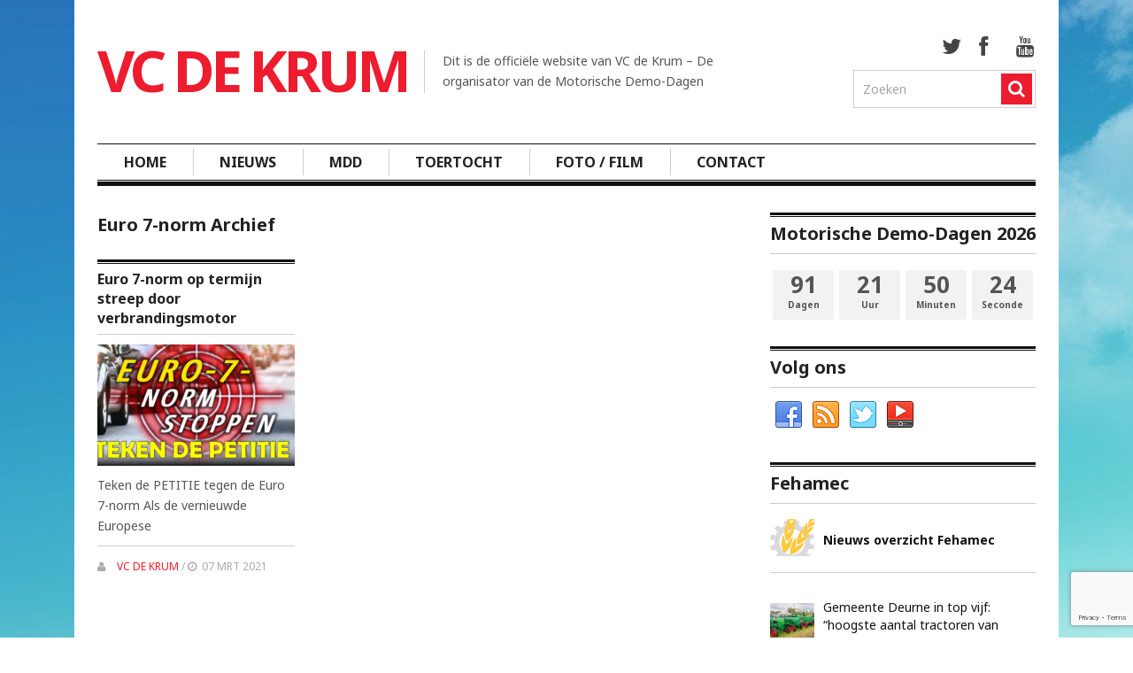

--- FILE ---
content_type: text/html; charset=UTF-8
request_url: https://vcdekrum.nl/tag/euro-7-norm/
body_size: 12061
content:
<!DOCTYPE html>
<html class="no-js" lang="nl-NL" prefix="og: http://ogp.me/ns# fb: http://ogp.me/ns/fb#">
<head>
	<meta charset="UTF-8">
	<!-- Always force latest IE rendering engine (even in intranet) & Chrome Frame -->
	<!--[if IE ]>
	<meta http-equiv="X-UA-Compatible" content="IE=edge,chrome=1">
	<![endif]-->
	<link rel="profile" href="https://gmpg.org/xfn/11" />
	<title>Euro 7-norm Archieven - VC de Krum</title>
	<!--iOS/android/handheld specific -->
<link rel="apple-touch-icon" href="https://vcdekrum.nl/wp-content/themes/clock/apple-touch-icon.png" />
<meta name="viewport" content="width=device-width, initial-scale=1, maximum-scale=1">
<meta name="mobile-web-app-capable" content="yes">
<meta name="apple-mobile-web-app-status-bar-style" content="black">
	<link rel="pingback" href="https://vcdekrum.nl/xmlrpc.php" />
		<meta name='robots' content='max-image-preview:large' />
	<style>img:is([sizes="auto" i], [sizes^="auto," i]) { contain-intrinsic-size: 3000px 1500px }</style>
	
<!-- This site is optimized with the Yoast SEO Premium plugin v6.2 - https://yoa.st/1yg?utm_content=6.2 -->
<link rel="canonical" href="https://vcdekrum.nl/tag/euro-7-norm/" />
<meta property="og:locale" content="nl_NL" />
<meta property="og:type" content="object" />
<meta property="og:title" content="Euro 7-norm Archieven - VC de Krum" />
<meta property="og:url" content="https://vcdekrum.nl/tag/euro-7-norm/" />
<meta property="og:site_name" content="VC de Krum" />
<meta name="twitter:card" content="summary_large_image" />
<meta name="twitter:title" content="Euro 7-norm Archieven - VC de Krum" />
<meta name="twitter:site" content="@vcdekrum" />
<script type='application/ld+json'>{"@context":"http:\/\/schema.org","@type":"WebSite","@id":"#website","url":"https:\/\/vcdekrum.nl\/","name":"VC de Krum","potentialAction":{"@type":"SearchAction","target":"https:\/\/vcdekrum.nl\/?s={search_term_string}","query-input":"required name=search_term_string"}}</script>
<script type='application/ld+json'>{"@context":"http:\/\/schema.org","@type":"Organization","url":"https:\/\/vcdekrum.nl\/tag\/euro-7-norm\/","sameAs":["https:\/\/www.facebook.com\/vcdekrum\/","https:\/\/www.instagram.com\/vcdekrum\/","https:\/\/www.youtube.com\/vcdekrum","https:\/\/twitter.com\/vcdekrum"],"@id":"#organization","name":"VC de Krum","logo":"https:\/\/vcdekrum.nl\/wp-content\/uploads\/2018\/01\/logo_krum.jpg"}</script>
<!-- / Yoast SEO Premium plugin. -->

<link rel='dns-prefetch' href='//www.google.com' />
<link rel="alternate" type="application/rss+xml" title="VC de Krum &raquo; feed" href="https://vcdekrum.nl/feed/" />
<link rel="alternate" type="application/rss+xml" title="VC de Krum &raquo; reacties feed" href="https://vcdekrum.nl/comments/feed/" />
<link rel="alternate" type="application/rss+xml" title="VC de Krum &raquo; Euro 7-norm tag feed" href="https://vcdekrum.nl/tag/euro-7-norm/feed/" />
<script type="text/javascript">
/* <![CDATA[ */
window._wpemojiSettings = {"baseUrl":"https:\/\/s.w.org\/images\/core\/emoji\/15.0.3\/72x72\/","ext":".png","svgUrl":"https:\/\/s.w.org\/images\/core\/emoji\/15.0.3\/svg\/","svgExt":".svg","source":{"concatemoji":"https:\/\/vcdekrum.nl\/wp-includes\/js\/wp-emoji-release.min.js?ver=6.7.4"}};
/*! This file is auto-generated */
!function(i,n){var o,s,e;function c(e){try{var t={supportTests:e,timestamp:(new Date).valueOf()};sessionStorage.setItem(o,JSON.stringify(t))}catch(e){}}function p(e,t,n){e.clearRect(0,0,e.canvas.width,e.canvas.height),e.fillText(t,0,0);var t=new Uint32Array(e.getImageData(0,0,e.canvas.width,e.canvas.height).data),r=(e.clearRect(0,0,e.canvas.width,e.canvas.height),e.fillText(n,0,0),new Uint32Array(e.getImageData(0,0,e.canvas.width,e.canvas.height).data));return t.every(function(e,t){return e===r[t]})}function u(e,t,n){switch(t){case"flag":return n(e,"\ud83c\udff3\ufe0f\u200d\u26a7\ufe0f","\ud83c\udff3\ufe0f\u200b\u26a7\ufe0f")?!1:!n(e,"\ud83c\uddfa\ud83c\uddf3","\ud83c\uddfa\u200b\ud83c\uddf3")&&!n(e,"\ud83c\udff4\udb40\udc67\udb40\udc62\udb40\udc65\udb40\udc6e\udb40\udc67\udb40\udc7f","\ud83c\udff4\u200b\udb40\udc67\u200b\udb40\udc62\u200b\udb40\udc65\u200b\udb40\udc6e\u200b\udb40\udc67\u200b\udb40\udc7f");case"emoji":return!n(e,"\ud83d\udc26\u200d\u2b1b","\ud83d\udc26\u200b\u2b1b")}return!1}function f(e,t,n){var r="undefined"!=typeof WorkerGlobalScope&&self instanceof WorkerGlobalScope?new OffscreenCanvas(300,150):i.createElement("canvas"),a=r.getContext("2d",{willReadFrequently:!0}),o=(a.textBaseline="top",a.font="600 32px Arial",{});return e.forEach(function(e){o[e]=t(a,e,n)}),o}function t(e){var t=i.createElement("script");t.src=e,t.defer=!0,i.head.appendChild(t)}"undefined"!=typeof Promise&&(o="wpEmojiSettingsSupports",s=["flag","emoji"],n.supports={everything:!0,everythingExceptFlag:!0},e=new Promise(function(e){i.addEventListener("DOMContentLoaded",e,{once:!0})}),new Promise(function(t){var n=function(){try{var e=JSON.parse(sessionStorage.getItem(o));if("object"==typeof e&&"number"==typeof e.timestamp&&(new Date).valueOf()<e.timestamp+604800&&"object"==typeof e.supportTests)return e.supportTests}catch(e){}return null}();if(!n){if("undefined"!=typeof Worker&&"undefined"!=typeof OffscreenCanvas&&"undefined"!=typeof URL&&URL.createObjectURL&&"undefined"!=typeof Blob)try{var e="postMessage("+f.toString()+"("+[JSON.stringify(s),u.toString(),p.toString()].join(",")+"));",r=new Blob([e],{type:"text/javascript"}),a=new Worker(URL.createObjectURL(r),{name:"wpTestEmojiSupports"});return void(a.onmessage=function(e){c(n=e.data),a.terminate(),t(n)})}catch(e){}c(n=f(s,u,p))}t(n)}).then(function(e){for(var t in e)n.supports[t]=e[t],n.supports.everything=n.supports.everything&&n.supports[t],"flag"!==t&&(n.supports.everythingExceptFlag=n.supports.everythingExceptFlag&&n.supports[t]);n.supports.everythingExceptFlag=n.supports.everythingExceptFlag&&!n.supports.flag,n.DOMReady=!1,n.readyCallback=function(){n.DOMReady=!0}}).then(function(){return e}).then(function(){var e;n.supports.everything||(n.readyCallback(),(e=n.source||{}).concatemoji?t(e.concatemoji):e.wpemoji&&e.twemoji&&(t(e.twemoji),t(e.wpemoji)))}))}((window,document),window._wpemojiSettings);
/* ]]> */
</script>
<style id='wp-emoji-styles-inline-css' type='text/css'>

	img.wp-smiley, img.emoji {
		display: inline !important;
		border: none !important;
		box-shadow: none !important;
		height: 1em !important;
		width: 1em !important;
		margin: 0 0.07em !important;
		vertical-align: -0.1em !important;
		background: none !important;
		padding: 0 !important;
	}
</style>
<link rel='stylesheet' id='wp-block-library-css' href='https://vcdekrum.nl/wp-includes/css/dist/block-library/style.min.css?ver=6.7.4' type='text/css' media='all' />
<style id='classic-theme-styles-inline-css' type='text/css'>
/*! This file is auto-generated */
.wp-block-button__link{color:#fff;background-color:#32373c;border-radius:9999px;box-shadow:none;text-decoration:none;padding:calc(.667em + 2px) calc(1.333em + 2px);font-size:1.125em}.wp-block-file__button{background:#32373c;color:#fff;text-decoration:none}
</style>
<style id='global-styles-inline-css' type='text/css'>
:root{--wp--preset--aspect-ratio--square: 1;--wp--preset--aspect-ratio--4-3: 4/3;--wp--preset--aspect-ratio--3-4: 3/4;--wp--preset--aspect-ratio--3-2: 3/2;--wp--preset--aspect-ratio--2-3: 2/3;--wp--preset--aspect-ratio--16-9: 16/9;--wp--preset--aspect-ratio--9-16: 9/16;--wp--preset--color--black: #000000;--wp--preset--color--cyan-bluish-gray: #abb8c3;--wp--preset--color--white: #ffffff;--wp--preset--color--pale-pink: #f78da7;--wp--preset--color--vivid-red: #cf2e2e;--wp--preset--color--luminous-vivid-orange: #ff6900;--wp--preset--color--luminous-vivid-amber: #fcb900;--wp--preset--color--light-green-cyan: #7bdcb5;--wp--preset--color--vivid-green-cyan: #00d084;--wp--preset--color--pale-cyan-blue: #8ed1fc;--wp--preset--color--vivid-cyan-blue: #0693e3;--wp--preset--color--vivid-purple: #9b51e0;--wp--preset--gradient--vivid-cyan-blue-to-vivid-purple: linear-gradient(135deg,rgba(6,147,227,1) 0%,rgb(155,81,224) 100%);--wp--preset--gradient--light-green-cyan-to-vivid-green-cyan: linear-gradient(135deg,rgb(122,220,180) 0%,rgb(0,208,130) 100%);--wp--preset--gradient--luminous-vivid-amber-to-luminous-vivid-orange: linear-gradient(135deg,rgba(252,185,0,1) 0%,rgba(255,105,0,1) 100%);--wp--preset--gradient--luminous-vivid-orange-to-vivid-red: linear-gradient(135deg,rgba(255,105,0,1) 0%,rgb(207,46,46) 100%);--wp--preset--gradient--very-light-gray-to-cyan-bluish-gray: linear-gradient(135deg,rgb(238,238,238) 0%,rgb(169,184,195) 100%);--wp--preset--gradient--cool-to-warm-spectrum: linear-gradient(135deg,rgb(74,234,220) 0%,rgb(151,120,209) 20%,rgb(207,42,186) 40%,rgb(238,44,130) 60%,rgb(251,105,98) 80%,rgb(254,248,76) 100%);--wp--preset--gradient--blush-light-purple: linear-gradient(135deg,rgb(255,206,236) 0%,rgb(152,150,240) 100%);--wp--preset--gradient--blush-bordeaux: linear-gradient(135deg,rgb(254,205,165) 0%,rgb(254,45,45) 50%,rgb(107,0,62) 100%);--wp--preset--gradient--luminous-dusk: linear-gradient(135deg,rgb(255,203,112) 0%,rgb(199,81,192) 50%,rgb(65,88,208) 100%);--wp--preset--gradient--pale-ocean: linear-gradient(135deg,rgb(255,245,203) 0%,rgb(182,227,212) 50%,rgb(51,167,181) 100%);--wp--preset--gradient--electric-grass: linear-gradient(135deg,rgb(202,248,128) 0%,rgb(113,206,126) 100%);--wp--preset--gradient--midnight: linear-gradient(135deg,rgb(2,3,129) 0%,rgb(40,116,252) 100%);--wp--preset--font-size--small: 13px;--wp--preset--font-size--medium: 20px;--wp--preset--font-size--large: 36px;--wp--preset--font-size--x-large: 42px;--wp--preset--spacing--20: 0.44rem;--wp--preset--spacing--30: 0.67rem;--wp--preset--spacing--40: 1rem;--wp--preset--spacing--50: 1.5rem;--wp--preset--spacing--60: 2.25rem;--wp--preset--spacing--70: 3.38rem;--wp--preset--spacing--80: 5.06rem;--wp--preset--shadow--natural: 6px 6px 9px rgba(0, 0, 0, 0.2);--wp--preset--shadow--deep: 12px 12px 50px rgba(0, 0, 0, 0.4);--wp--preset--shadow--sharp: 6px 6px 0px rgba(0, 0, 0, 0.2);--wp--preset--shadow--outlined: 6px 6px 0px -3px rgba(255, 255, 255, 1), 6px 6px rgba(0, 0, 0, 1);--wp--preset--shadow--crisp: 6px 6px 0px rgba(0, 0, 0, 1);}:where(.is-layout-flex){gap: 0.5em;}:where(.is-layout-grid){gap: 0.5em;}body .is-layout-flex{display: flex;}.is-layout-flex{flex-wrap: wrap;align-items: center;}.is-layout-flex > :is(*, div){margin: 0;}body .is-layout-grid{display: grid;}.is-layout-grid > :is(*, div){margin: 0;}:where(.wp-block-columns.is-layout-flex){gap: 2em;}:where(.wp-block-columns.is-layout-grid){gap: 2em;}:where(.wp-block-post-template.is-layout-flex){gap: 1.25em;}:where(.wp-block-post-template.is-layout-grid){gap: 1.25em;}.has-black-color{color: var(--wp--preset--color--black) !important;}.has-cyan-bluish-gray-color{color: var(--wp--preset--color--cyan-bluish-gray) !important;}.has-white-color{color: var(--wp--preset--color--white) !important;}.has-pale-pink-color{color: var(--wp--preset--color--pale-pink) !important;}.has-vivid-red-color{color: var(--wp--preset--color--vivid-red) !important;}.has-luminous-vivid-orange-color{color: var(--wp--preset--color--luminous-vivid-orange) !important;}.has-luminous-vivid-amber-color{color: var(--wp--preset--color--luminous-vivid-amber) !important;}.has-light-green-cyan-color{color: var(--wp--preset--color--light-green-cyan) !important;}.has-vivid-green-cyan-color{color: var(--wp--preset--color--vivid-green-cyan) !important;}.has-pale-cyan-blue-color{color: var(--wp--preset--color--pale-cyan-blue) !important;}.has-vivid-cyan-blue-color{color: var(--wp--preset--color--vivid-cyan-blue) !important;}.has-vivid-purple-color{color: var(--wp--preset--color--vivid-purple) !important;}.has-black-background-color{background-color: var(--wp--preset--color--black) !important;}.has-cyan-bluish-gray-background-color{background-color: var(--wp--preset--color--cyan-bluish-gray) !important;}.has-white-background-color{background-color: var(--wp--preset--color--white) !important;}.has-pale-pink-background-color{background-color: var(--wp--preset--color--pale-pink) !important;}.has-vivid-red-background-color{background-color: var(--wp--preset--color--vivid-red) !important;}.has-luminous-vivid-orange-background-color{background-color: var(--wp--preset--color--luminous-vivid-orange) !important;}.has-luminous-vivid-amber-background-color{background-color: var(--wp--preset--color--luminous-vivid-amber) !important;}.has-light-green-cyan-background-color{background-color: var(--wp--preset--color--light-green-cyan) !important;}.has-vivid-green-cyan-background-color{background-color: var(--wp--preset--color--vivid-green-cyan) !important;}.has-pale-cyan-blue-background-color{background-color: var(--wp--preset--color--pale-cyan-blue) !important;}.has-vivid-cyan-blue-background-color{background-color: var(--wp--preset--color--vivid-cyan-blue) !important;}.has-vivid-purple-background-color{background-color: var(--wp--preset--color--vivid-purple) !important;}.has-black-border-color{border-color: var(--wp--preset--color--black) !important;}.has-cyan-bluish-gray-border-color{border-color: var(--wp--preset--color--cyan-bluish-gray) !important;}.has-white-border-color{border-color: var(--wp--preset--color--white) !important;}.has-pale-pink-border-color{border-color: var(--wp--preset--color--pale-pink) !important;}.has-vivid-red-border-color{border-color: var(--wp--preset--color--vivid-red) !important;}.has-luminous-vivid-orange-border-color{border-color: var(--wp--preset--color--luminous-vivid-orange) !important;}.has-luminous-vivid-amber-border-color{border-color: var(--wp--preset--color--luminous-vivid-amber) !important;}.has-light-green-cyan-border-color{border-color: var(--wp--preset--color--light-green-cyan) !important;}.has-vivid-green-cyan-border-color{border-color: var(--wp--preset--color--vivid-green-cyan) !important;}.has-pale-cyan-blue-border-color{border-color: var(--wp--preset--color--pale-cyan-blue) !important;}.has-vivid-cyan-blue-border-color{border-color: var(--wp--preset--color--vivid-cyan-blue) !important;}.has-vivid-purple-border-color{border-color: var(--wp--preset--color--vivid-purple) !important;}.has-vivid-cyan-blue-to-vivid-purple-gradient-background{background: var(--wp--preset--gradient--vivid-cyan-blue-to-vivid-purple) !important;}.has-light-green-cyan-to-vivid-green-cyan-gradient-background{background: var(--wp--preset--gradient--light-green-cyan-to-vivid-green-cyan) !important;}.has-luminous-vivid-amber-to-luminous-vivid-orange-gradient-background{background: var(--wp--preset--gradient--luminous-vivid-amber-to-luminous-vivid-orange) !important;}.has-luminous-vivid-orange-to-vivid-red-gradient-background{background: var(--wp--preset--gradient--luminous-vivid-orange-to-vivid-red) !important;}.has-very-light-gray-to-cyan-bluish-gray-gradient-background{background: var(--wp--preset--gradient--very-light-gray-to-cyan-bluish-gray) !important;}.has-cool-to-warm-spectrum-gradient-background{background: var(--wp--preset--gradient--cool-to-warm-spectrum) !important;}.has-blush-light-purple-gradient-background{background: var(--wp--preset--gradient--blush-light-purple) !important;}.has-blush-bordeaux-gradient-background{background: var(--wp--preset--gradient--blush-bordeaux) !important;}.has-luminous-dusk-gradient-background{background: var(--wp--preset--gradient--luminous-dusk) !important;}.has-pale-ocean-gradient-background{background: var(--wp--preset--gradient--pale-ocean) !important;}.has-electric-grass-gradient-background{background: var(--wp--preset--gradient--electric-grass) !important;}.has-midnight-gradient-background{background: var(--wp--preset--gradient--midnight) !important;}.has-small-font-size{font-size: var(--wp--preset--font-size--small) !important;}.has-medium-font-size{font-size: var(--wp--preset--font-size--medium) !important;}.has-large-font-size{font-size: var(--wp--preset--font-size--large) !important;}.has-x-large-font-size{font-size: var(--wp--preset--font-size--x-large) !important;}
:where(.wp-block-post-template.is-layout-flex){gap: 1.25em;}:where(.wp-block-post-template.is-layout-grid){gap: 1.25em;}
:where(.wp-block-columns.is-layout-flex){gap: 2em;}:where(.wp-block-columns.is-layout-grid){gap: 2em;}
:root :where(.wp-block-pullquote){font-size: 1.5em;line-height: 1.6;}
</style>
<link rel='stylesheet' id='contact-form-7-css' href='https://vcdekrum.nl/wp-content/plugins/contact-form-7/includes/css/styles.css?ver=5.6.4' type='text/css' media='all' />
<link rel='stylesheet' id='events-manager-css' href='https://vcdekrum.nl/wp-content/plugins/events-manager/includes/css/events_manager.css?ver=5.92' type='text/css' media='all' />
<link rel='stylesheet' id='LightGallery-Style-css' href='https://vcdekrum.nl/wp-content/plugins/lightgallery/library/css/lightgallery.css?ver=1.6.11' type='text/css' media='all' />
<link rel='stylesheet' id='LightGallery-Style-justifiedGallery-css' href='https://vcdekrum.nl/wp-content/plugins/lightgallery/includes/justifiedGallery.css?ver=3.6.3' type='text/css' media='all' />
<link rel='stylesheet' id='fsb-image-css' href='https://vcdekrum.nl/wp-content/plugins/simple-full-screen-background-image/includes/fullscreen-image.css?ver=6.7.4' type='text/css' media='all' />
<link rel='stylesheet' id='tp_accordions-accordion-css-css' href='https://vcdekrum.nl/wp-content/plugins/wp-accordions-pro/css/smk-accordion.css?ver=6.7.4' type='text/css' media='all' />
<link rel='stylesheet' id='tp_accordions-fonts-css-css' href='https://vcdekrum.nl/wp-content/plugins/wp-accordions-pro/css/font-awesome.css?ver=6.7.4' type='text/css' media='all' />
<link rel='stylesheet' id='vcdekrum-style-css' href='https://vcdekrum.nl/wp-content/themes/clock/assets/css/wp_clock_theme_style.css?ver=6.7.4' type='text/css' media='all' />
<link rel='stylesheet' id='vcdekrum-style-print-css' href='https://vcdekrum.nl/wp-content/themes/clock/assets/css/print.css?ver=6.7.4' type='text/css' media='print' />
<link rel='stylesheet' id='flexslider-css' href='https://vcdekrum.nl/wp-content/themes/clock/css/flexslider.css?ver=6.7.4' type='text/css' media='all' />
<link rel='stylesheet' id='fontawesome-css' href='https://vcdekrum.nl/wp-content/themes/clock/css/font-awesome.min.css?ver=6.7.4' type='text/css' media='all' />
<link rel='stylesheet' id='stylesheet-css' href='https://vcdekrum.nl/wp-content/themes/clock/style.css?ver=6.7.4' type='text/css' media='all' />
<style id='stylesheet-inline-css' type='text/css'>

		body {background-color:#FFFFFF; }
		body {background-image: url(https://vcdekrum.nl/wp-content/themes/clock/images/pattern0.png);}
		.latestPost:hover,.latestPost:hover > header, #navigation ul .sfHover a, #navigation ul .sfHover ul li { border-color:#ed1c2f;}
		.postauthor h5, .copyrights a, .latestPost:hover > header a, .single_post a, .textwidget a, #logo a, .pnavigation2 a, .sidebar.c-4-12 a:hover, .copyrights a:hover, footer .widget li a:hover, .sidebar.c-4-12 a:hover, .related-posts a:hover, .reply a, .title a:hover, .post-info a,.comm, #tabber .inside li a:hover { color:#ed1c2f; }	
		.trending, #commentform input#submit, .mts-subscribe input[type='submit'],#move-to-top:hover, #searchform .icon-search, #navigation ul .current-menu-item a, .flex-direction-nav li:hover .flex-prev, .flex-direction-nav li .flex-next:hover, #navigation ul li:hover, .pagination a, .pagination2, .slidertitle, #tabber ul.tabs li a.selected, .tagcloud a:hover, #navigation ul .sfHover a, #navigation ul .sfHover ul li, .woocommerce a.button, .woocommerce-page a.button, .woocommerce button.button, .woocommerce-page button.button, .woocommerce input.button, .woocommerce-page input.button, .woocommerce #respond input#submit, .woocommerce-page #respond input#submit, .woocommerce #content input.button, .woocommerce-page #content input.button, .woocommerce nav.woocommerce-pagination ul li a, .woocommerce-page nav.woocommerce-pagination ul li a, .woocommerce #content nav.woocommerce-pagination ul li a, .woocommerce-page #content nav.woocommerce-pagination ul li a, .woocommerce nav.woocommerce-pagination ul li span, .woocommerce-page nav.woocommerce-pagination ul li span, .woocommerce #content nav.woocommerce-pagination ul li span, .woocommerce-page #content nav.woocommerce-pagination ul li span { background-color:#ed1c2f; color: #fff!important; }
		.flex-control-thumbs .flex-active{ border-top:3px solid #ed1c2f;}
		
		
		
		.shareit { top: 282px; left: auto; z-index: 0; margin: 0 0 0 -130px; width: 90px; position: fixed; overflow: hidden; padding: 5px; border:none; border-right: 0;}
		.share-item {margin: 2px;}
		
		
		
		
		
		
		
		.single_post { float: left; width: 75%; }
		
			
</style>
<link rel='stylesheet' id='responsive-css' href='https://vcdekrum.nl/wp-content/themes/clock/css/responsive.css?ver=6.7.4' type='text/css' media='all' />
<script type="text/javascript" src="https://vcdekrum.nl/wp-includes/js/jquery/jquery.min.js?ver=3.7.1" id="jquery-core-js"></script>
<script type="text/javascript" src="https://vcdekrum.nl/wp-includes/js/jquery/jquery-migrate.min.js?ver=3.4.1" id="jquery-migrate-js"></script>
<script type="text/javascript" src="https://vcdekrum.nl/wp-includes/js/tinymce/tinymce.min.js?ver=49110-20201110" id="wp-tinymce-root-js"></script>
<script type="text/javascript" src="https://vcdekrum.nl/wp-includes/js/tinymce/plugins/compat3x/plugin.min.js?ver=49110-20201110" id="wp-tinymce-js"></script>
<script type="text/javascript" src="https://vcdekrum.nl/wp-includes/js/jquery/ui/core.min.js?ver=1.13.3" id="jquery-ui-core-js"></script>
<script type="text/javascript" src="https://vcdekrum.nl/wp-includes/js/jquery/ui/mouse.min.js?ver=1.13.3" id="jquery-ui-mouse-js"></script>
<script type="text/javascript" src="https://vcdekrum.nl/wp-includes/js/jquery/ui/sortable.min.js?ver=1.13.3" id="jquery-ui-sortable-js"></script>
<script type="text/javascript" src="https://vcdekrum.nl/wp-includes/js/jquery/ui/datepicker.min.js?ver=1.13.3" id="jquery-ui-datepicker-js"></script>
<script type="text/javascript" id="jquery-ui-datepicker-js-after">
/* <![CDATA[ */
jQuery(function(jQuery){jQuery.datepicker.setDefaults({"closeText":"Sluiten","currentText":"Vandaag","monthNames":["januari","februari","maart","april","mei","juni","juli","augustus","september","oktober","november","december"],"monthNamesShort":["jan","feb","mrt","apr","mei","jun","jul","aug","sep","okt","nov","dec"],"nextText":"Volgende","prevText":"Vorige","dayNames":["zondag","maandag","dinsdag","woensdag","donderdag","vrijdag","zaterdag"],"dayNamesShort":["zo","ma","di","wo","do","vr","za"],"dayNamesMin":["Z","M","D","W","D","V","Z"],"dateFormat":"d MM yy","firstDay":1,"isRTL":false});});
/* ]]> */
</script>
<script type="text/javascript" src="https://vcdekrum.nl/wp-includes/js/jquery/ui/menu.min.js?ver=1.13.3" id="jquery-ui-menu-js"></script>
<script type="text/javascript" src="https://vcdekrum.nl/wp-includes/js/dist/dom-ready.min.js?ver=f77871ff7694fffea381" id="wp-dom-ready-js"></script>
<script type="text/javascript" src="https://vcdekrum.nl/wp-includes/js/dist/hooks.min.js?ver=4d63a3d491d11ffd8ac6" id="wp-hooks-js"></script>
<script type="text/javascript" src="https://vcdekrum.nl/wp-includes/js/dist/i18n.min.js?ver=5e580eb46a90c2b997e6" id="wp-i18n-js"></script>
<script type="text/javascript" id="wp-i18n-js-after">
/* <![CDATA[ */
wp.i18n.setLocaleData( { 'text direction\u0004ltr': [ 'ltr' ] } );
/* ]]> */
</script>
<script type="text/javascript" id="wp-a11y-js-translations">
/* <![CDATA[ */
( function( domain, translations ) {
	var localeData = translations.locale_data[ domain ] || translations.locale_data.messages;
	localeData[""].domain = domain;
	wp.i18n.setLocaleData( localeData, domain );
} )( "default", {"translation-revision-date":"2025-07-22 10:08:26+0000","generator":"GlotPress\/4.0.1","domain":"messages","locale_data":{"messages":{"":{"domain":"messages","plural-forms":"nplurals=2; plural=n != 1;","lang":"nl"},"Notifications":["Meldingen"]}},"comment":{"reference":"wp-includes\/js\/dist\/a11y.js"}} );
/* ]]> */
</script>
<script type="text/javascript" src="https://vcdekrum.nl/wp-includes/js/dist/a11y.min.js?ver=3156534cc54473497e14" id="wp-a11y-js"></script>
<script type="text/javascript" src="https://vcdekrum.nl/wp-includes/js/jquery/ui/autocomplete.min.js?ver=1.13.3" id="jquery-ui-autocomplete-js"></script>
<script type="text/javascript" src="https://vcdekrum.nl/wp-includes/js/jquery/ui/resizable.min.js?ver=1.13.3" id="jquery-ui-resizable-js"></script>
<script type="text/javascript" src="https://vcdekrum.nl/wp-includes/js/jquery/ui/draggable.min.js?ver=1.13.3" id="jquery-ui-draggable-js"></script>
<script type="text/javascript" src="https://vcdekrum.nl/wp-includes/js/jquery/ui/controlgroup.min.js?ver=1.13.3" id="jquery-ui-controlgroup-js"></script>
<script type="text/javascript" src="https://vcdekrum.nl/wp-includes/js/jquery/ui/checkboxradio.min.js?ver=1.13.3" id="jquery-ui-checkboxradio-js"></script>
<script type="text/javascript" src="https://vcdekrum.nl/wp-includes/js/jquery/ui/button.min.js?ver=1.13.3" id="jquery-ui-button-js"></script>
<script type="text/javascript" src="https://vcdekrum.nl/wp-includes/js/jquery/ui/dialog.min.js?ver=1.13.3" id="jquery-ui-dialog-js"></script>
<script type="text/javascript" id="events-manager-js-extra">
/* <![CDATA[ */
var EM = {"ajaxurl":"https:\/\/vcdekrum.nl\/wp-admin\/admin-ajax.php","locationajaxurl":"https:\/\/vcdekrum.nl\/wp-admin\/admin-ajax.php?action=locations_search","firstDay":"1","locale":"nl","dateFormat":"dd\/mm\/yy","ui_css":"https:\/\/vcdekrum.nl\/wp-content\/plugins\/events-manager\/includes\/css\/jquery-ui.min.css","show24hours":"1","is_ssl":"1","google_maps_api":"AIzaSyDIGNZfhHiW5pCVfwIHXAK-jbY1PaaxilU","bookingInProgress":"Wacht tot de reservering verstuurd is.","tickets_save":"Ticket opslaan","bookingajaxurl":"https:\/\/vcdekrum.nl\/wp-admin\/admin-ajax.php","bookings_export_save":"Exporteer reservering","bookings_settings_save":"Instellingen opslaan","booking_delete":"Weet je zeker dat je dit wilt verwijderen?","booking_offset":"30","bb_full":"Uitverkocht","bb_book":"Reserveer nu","bb_booking":"Reserveren...","bb_booked":"Reservering verstuurd","bb_error":"Reservering Error. Opnieuw proberen?","bb_cancel":"Annuleren","bb_canceling":"Bezig met annuleren...","bb_cancelled":"Geannuleerd","bb_cancel_error":"Geannuleerd Error. Opnieuw proberen?","txt_search":"Zoeken","txt_searching":"Bezig met zoeken...","txt_loading":"Bezig met laden..."};
/* ]]> */
</script>
<script type="text/javascript" src="https://vcdekrum.nl/wp-content/plugins/events-manager/includes/js/events-manager.js?ver=5.92" id="events-manager-js"></script>
<script type="text/javascript" src="https://vcdekrum.nl/wp-content/plugins/wp-accordions-pro/js/smk-accordion.js?ver=1.0" id="tp_accordions-accordion-js"></script>
<script type="text/javascript" src="https://vcdekrum.nl/wp-content/plugins/wp-accordions-pro/js/responsive-accordion.min.js?ver=1.0" id="tp_accordions-responsive-js-js"></script>
<script type="text/javascript" src="https://vcdekrum.nl/wp-content/themes/clock/js/modernizr.min.js?ver=6.7.4" id="modernizr-js"></script>
<script type="text/javascript" src="https://vcdekrum.nl/wp-content/themes/clock/js/customscript.js?ver=6.7.4" id="customscript-js"></script>
<script type="text/javascript" src="https://vcdekrum.nl/wp-content/themes/clock/js/jquery.flexslider-min.js?ver=6.7.4" id="flexslider-js"></script>
<script type="text/javascript" src="https://vcdekrum.nl/wp-content/themes/clock/js/sticky.js?ver=6.7.4" id="StickyNav-js"></script>
<link rel="https://api.w.org/" href="https://vcdekrum.nl/wp-json/" /><link rel="alternate" title="JSON" type="application/json" href="https://vcdekrum.nl/wp-json/wp/v2/tags/1795" /><link rel="EditURI" type="application/rsd+xml" title="RSD" href="https://vcdekrum.nl/xmlrpc.php?rsd" />
<!--Theme by MyThemeShop.com-->

<!-- Google tag (gtag.js) -->
<script async
        src="https://www.googletagmanager.com/gtag/js?id=G-SWBZ5JEFDN"></script>
<script>
window.dataLayer = window.dataLayer || [];

function gtag() {
    dataLayer.push(arguments);
}
gtag('js', new Date());

gtag('config', 'G-SWBZ5JEFDN');
</script>

<link href="https://fonts.googleapis.com/css?family=Noto+Sans:700|Noto+Sans:normal" rel="stylesheet" type="text/css">
<style type="text/css">
.menu li a{ font-family: "Noto Sans";font-weight: 700;font-size: 16px;color: #222222; }
.single-title{ font-family: "Noto Sans";font-weight: 700;font-size: 20px;color: #222222; }
h1{ font-family: "Noto Sans";font-weight: 700;font-size: 20px;color: #222222; }
h2{ font-family: "Noto Sans";font-weight: 700;font-size: 24px;color: #222222; }
h3{ font-family: "Noto Sans";font-weight: 700;font-size: 22px;color: #222222; }
h4{ font-family: "Noto Sans";font-weight: 700;font-size: 20px;color: #222222; }
h5{ font-family: "Noto Sans";font-weight: 700;font-size: 18px;color: #222222; }
h6{ font-family: "Noto Sans";font-weight: 700;font-size: 16px;color: #222222; }
body{ font-family: "Noto Sans";font-weight: normal;font-size: 14px;color: #555555; }
</style>
<script src='https://www.google.com/recaptcha/api.js'></script>

<!-- Global site tag (gtag.js) - Google Analytics -->
<script async src="https://www.googletagmanager.com/gtag/js?id=UA-138581114-1"></script>
<script>
  window.dataLayer = window.dataLayer || [];
  function gtag(){dataLayer.push(arguments);}
  gtag('js', new Date());

  gtag('config', 'UA-138581114-1');
</script>
</head>
<body data-rsssl=1 id ="blog" class="archive tag tag-euro-7-norm tag-1795 main elementor-default elementor-kit-9718" itemscope itemtype="http://schema.org/WebPage">
	<div class="main-container">
	<header class="main-header">
			<div class="container">
			<div id="header">
				<div class="logo-wrap">
																		  <h2 id="logo" class="text-logo">
									<a href="https://vcdekrum.nl">VC de Krum</a>
								</h2><!-- END #logo -->
												<div class="site-description">
							Dit is de officiële website van VC de Krum &#8211; De organisator van de Motorische Demo-Dagen						</div>
										<div class="social-media-icon"> 
														<div class="social-media">
	<ul>
					<li class="twitter"><a href="http://twitter.com/vcdekrum" target="_blank" class="social-ic social-icon-c-1"><i class="icon-twitter"></i></a></li>
							<li class="facebook"><a href="https://www.facebook.com/vcdekrum" target="_blank" class="social-ic social-icon-c-2"><i class="icon-facebook"></i></a></li>
											<li class="youtube"><a href="https://www.youtube.com/user/vcdekrum/videos" target="_blank" class="social-ic social-icon-c-3"><i class="icon-youtube"></i></a></li>
						    
	</ul>
</div>
																			<form method="get" id="searchform" class="search-form" action="https://vcdekrum.nl" _lpchecked="1">
	<fieldset>
		<input type="text" name="s" id="s" value="Zoeken" onblur="if (this.value == '') {this.value = 'Zoeken';}" onfocus="if (this.value == 'Zoeken') {this.value = '';}" >
		<input id="search-image" class="sbutton" type="submit" value="">
		<i class="icon-search"></i>
	</fieldset>
</form>											</div>
				</div>
									<div class="clear" id="catcher"></div>
					<div id="sticky" class="secondary-navigation">
									<nav id="navigation" class="clearfix">
													<ul id="menu-home" class="menu clearfix"><li id="menu-item-57" class="menu-item menu-item-type-custom menu-item-object-custom menu-item-57"><a href="/">Home</a></li>
<li id="menu-item-890" class="menu-item menu-item-type-post_type menu-item-object-page menu-item-890"><a href="https://vcdekrum.nl/nieuws/">Nieuws</a></li>
<li id="menu-item-283" class="menu-item menu-item-type-post_type menu-item-object-page menu-item-283"><a href="https://vcdekrum.nl/mdd/">MDD</a></li>
<li id="menu-item-2959" class="menu-item menu-item-type-post_type menu-item-object-page menu-item-2959"><a href="https://vcdekrum.nl/toertocht/">Toertocht</a></li>
<li id="menu-item-873" class="menu-item menu-item-type-post_type menu-item-object-page menu-item-873"><a href="https://vcdekrum.nl/foto-film/">Foto / Film</a></li>
<li id="menu-item-245" class="menu-item menu-item-type-post_type menu-item-object-page menu-item-245"><a href="https://vcdekrum.nl/contact/">Contact</a></li>
</ul>												<a href="#" id="pull">Menu</a>  
					</nav>
				</div>              
			</div><!--#header-->
		</div><!--.container-->        
	</header>
<div id="page">
	<div class="content">
		<article class="article">
			<div id="content_box">
				<h1 class="postsby">
					 
						<span>Euro 7-norm Archief</span>
									</h1>
				<div class="latest-cat-post pagenaRemovBord">
											<div class="latestPost excerpt  ">
							<header>
								<h2 class="title front-view-title"><a href="https://vcdekrum.nl/nieuws/8493/euro-7-norm-op-termijn-streep-door-verbrandingsmotor/" title="Euro 7-norm op termijn streep door verbrandingsmotor" rel="bookmark">Euro 7-norm op termijn streep door verbrandingsmotor</a></h2>
							</header>
							<a href="https://vcdekrum.nl/nieuws/8493/euro-7-norm-op-termijn-streep-door-verbrandingsmotor/" title="Euro 7-norm op termijn streep door verbrandingsmotor" rel="nofollow" id="featured-thumbnail">
																	<div class="featured-thumbnail"><img width="223" height="137" src="https://vcdekrum.nl/wp-content/uploads/2021/03/fehamec_petitie_euro7_norm-223x137.jpg" class="attachment-featured size-featured wp-post-image" alt="" title="" decoding="async" /></div>															</a>
							<div class="front-view-content">Teken de PETITIE tegen de Euro 7-norm Als de vernieuwde Europese</div>
															<div class="post-info">
									<span class="theauthor"><i class="icon-user"></i>&nbsp;&nbsp;<a rel="nofollow" href="https://vcdekrum.nl/nieuws/author/krum/" title="Berichten van VC de Krum" rel="author">VC de Krum</a></span> /
									<span class="thetime"><i class="icon-time"></i>&nbsp;&nbsp;07 mrt 2021</span>
								</div>
													</div><!--.post excerpt-->
									</div>
								<!--Start Pagination-->
									           
								<!--End Pagination-->
			</div>
		</article>
		<aside class="sidebar c-4-12">
	<div id="sidebars" class="g">
		<div class="sidebar">
			<ul class="sidebar_list">
				<li id="custom_html-8" class="widget_text widget widget-sidebar widget_custom_html"><div class="widget-wrap"><h3>Motorische Demo-Dagen 2026</h3></div><div class="textwidget custom-html-widget"><div id="wp-sidebar" class="countdown"></div></div></li><li id="rss-2" class="widget widget-sidebar widget_rss"><div class="widget-wrap"><h3><a class="rsswidget rss-widget-feed" href="https://us13.campaign-archive.com/feed?u=68499e4aba5b33c659d5df1b8&#038;id=b5d97f5452"><img class="rss-widget-icon" style="border:0" width="14" height="14" src="https://vcdekrum.nl/wp-includes/images/rss.png" alt="RSS" loading="lazy" /></a> <a class="rsswidget rss-widget-title" href="https://us13.campaign-archive.com/feed?u=68499e4aba5b33c659d5df1b8&#038;id=b5d97f5452">Leemac &#8211; Nieuws</a></h3></div><ul><li><a class='rsswidget' href='https://mailchi.mp/0ea461801bbf/motor-onderdelen'>Motor onderdelen</a> <span class="rss-date">23 april 2024</span></li><li><a class='rsswidget' href='https://mailchi.mp/69ce277c23f9/gebruikte-onderdelen-bijna-nieuw'>Gebruikte onderdelen, bijna nieuw</a> <span class="rss-date">16 april 2024</span></li></ul></li><li id="mts_ad_300_widget-2" class="widget widget-sidebar mts_ad_300_widget"><div class="ad-300"><a href="http://www.leemac.nl/"><img src="https://vcdekrum.nl/wp-content/uploads/2017/11/468631_159618630886043_794651185_o1.jpg" width="300" height="250" alt="" /></a></div></li><li id="social-profile-icons-2" class="widget widget-sidebar social-profile-icons"><div class="widget-wrap"><h3>Volg ons</h3></div><div class="social-profile-icons"><ul class=""><li class="social-facebook"><a title="Facebook" href="https://facebook.com/vcdekrum/" target="_blank">Facebook</a></li><li class="social-rss"><a title="RSS" href="https://vcdekrum.nl/feed/" target="_blank">RSS</a></li><li class="social-twitter"><a title="Twitter" href="https://twitter.com/vcdekrum/" target="_blank">Twitter</a></li><li class="social-youtube"><a title="YouTube" href="https://www.youtube.com/user/vcdekrum/videos" target="_blank">YouTube</a></li></ul></div></li><li id="custom_html-2" class="widget_text widget widget-sidebar widget_custom_html"><div class="widget-wrap"><h3>Fehamec</h3></div><div class="textwidget custom-html-widget"><style type="text/css">

#fehamec {
margin-bottom: -10px;
}


#fehamec_image {

float: left;
line-height: 15px;
}

#fehamec_txt {

float: left;
padding-left: 10px;
transform: translateY(50%);
font-weight: bold;


}

</style>

<div id=fehamec>
<ul class="category-posts"><li>

<a href="/fehamec/"><div id=fehamec_image><img width="50" height="42" alt="10" src="https://vcdekrum.nl/wp-content/uploads/2020/04/fehamec_logo_white_background-50x42.jpg"></div>
<div id=fehamec_txt>Nieuws overzicht Fehamec</div></a>

<div class="meta"></div>
</li></ul></div></div></li><li id="single_category_posts_widget-2" class="widget widget-sidebar widget_single_category_posts_widget"><ul class="category-posts">		<li>
			<a href="https://vcdekrum.nl/nieuws/13307/gemeente-deurne-in-top-vijf-hoogste-aantal-tractoren-van-brabant/">
															<img width="50" height="42" src="https://vcdekrum.nl/wp-content/uploads/2025/07/gem_deurne_top_vijf_hoogste_tractoren_aantal_2025_fb_big-50x42.webp" class="attachment-widgetthumb size-widgetthumb wp-post-image" alt="" title="" decoding="async" loading="lazy" />													Gemeente Deurne in top vijf: “hoogste aantal tractoren van Brabant”	
			</a>
			<div class="meta">
															</div> <!--end .entry-meta--> 	
		</li>	
				<li>
			<a href="https://vcdekrum.nl/nieuws/12231/verplicht-tractor-kenteken-per-2025/">
															<img width="50" height="42" src="https://vcdekrum.nl/wp-content/uploads/2022/06/fehamec_landbouwkenteken_2022070101_fb_big_px1600-50x42.jpg" class="attachment-widgetthumb size-widgetthumb wp-post-image" alt="" title="" decoding="async" loading="lazy" />													Verplicht tractor kenteken per 2025	
			</a>
			<div class="meta">
															</div> <!--end .entry-meta--> 	
		</li>	
				<li>
			<a href="https://vcdekrum.nl/nieuws/11520/enquete-apk-kenteken-en-registratieplicht/">
															<img width="50" height="42" src="https://vcdekrum.nl/wp-content/uploads/2023/02/fehamec_enquete_evaluatie_apk_kenteken_registratieplicht_2023_fb_big_px1600-50x42.jpg" class="attachment-widgetthumb size-widgetthumb wp-post-image" alt="" title="" decoding="async" loading="lazy" />													Enquête &#8220;APK-, kenteken- en registratieplicht&#8221;	
			</a>
			<div class="meta">
															</div> <!--end .entry-meta--> 	
		</li>	
		</ul>
</li><li id="rss-3" class="widget widget-sidebar widget_rss"><div class="widget-wrap"><h3><a class="rsswidget rss-widget-feed" href="https://www.tractorfan.nl/feed/topics/"><img class="rss-widget-icon" style="border:0" width="14" height="14" src="https://vcdekrum.nl/wp-includes/images/rss.png" alt="RSS" loading="lazy" /></a> <a class="rsswidget rss-widget-title" href="">Vragen/Aanbiedingen</a></h3></div><ul><li><a class='rsswidget' href='https://www.tractorfan.nl/topics/359416'>Waar kan ik een vervangende elektronische box voor de EHR van mijn Fendt 615 (bouwjaar 1990) vinden?</a></li><li><a class='rsswidget' href='https://www.tractorfan.nl/topics/359429'>New Holland marktleider landbouwtractoren boven 50 pk in België 2025</a></li><li><a class='rsswidget' href='https://www.tractorfan.nl/topics/359425'>Heeft iemand ervaring met een hoogkiepbak voor de Giant G2700 om een mengwagen te voerladen?</a></li><li><a class='rsswidget' href='https://www.tractorfan.nl/topics/359408'>Waar kan ik een originele sticker vinden voor een Krone handhefploeg uit 1955 met B Krone Spelle?</a></li><li><a class='rsswidget' href='https://www.tractorfan.nl/topics/359428'>Welke motorolie is het beste voor mijn Ford 4000?</a></li><li><a class='rsswidget' href='https://www.tractorfan.nl/topics/359418'>Waar kan ik een fronthef voor een Fendt 509 C vinden?</a></li><li><a class='rsswidget' href='https://www.tractorfan.nl/topics/359417'>Wat is het juiste kleurnummer voor het chassis van de Massey Ferguson 2775?</a></li><li><a class='rsswidget' href='https://www.tractorfan.nl/topics/359426'>Welke snaarmaat heb ik nodig voor mijn Mc-Cormick D 219 als 9.5 x 1300 mm te groot is?</a></li><li><a class='rsswidget' href='https://www.tractorfan.nl/topics/359424'>Moet ik voor het vervangen van de waterpomp bij de Mc-Cormick D 219 de radiator verwijderen?</a></li><li><a class='rsswidget' href='https://www.tractorfan.nl/topics/359413'>Waarom blijft de pomp van mijn Fendt Farmer 4S continu draaien na het loskomen van de hendel van het stuurventiel?</a></li><li><a class='rsswidget' href='https://www.tractorfan.nl/topics/359411'>Waar kan ik een complete voorruit met ijzeren frame en scharnieren voor een Atlas 1204 uit 1991 vinden?</a></li><li><a class='rsswidget' href='https://www.tractorfan.nl/topics/359407'>Wat betekent foutcode E16 op de Ford 8340 en waarom knippert de 4e powershift groep?</a></li><li><a class='rsswidget' href='https://www.tractorfan.nl/topics/359398'>Waarom werkt het hydraulische systeem van mijn Renault 89 niet meer, ook al heb ik het vloeistofniveau bijgevuld?</a></li><li><a class='rsswidget' href='https://www.tractorfan.nl/topics/359395'>Hoeveel pk heeft een Ferrari T93 met een Lombardini 10LD400-2 motor?</a></li><li><a class='rsswidget' href='https://www.tractorfan.nl/topics/359393'>Waar kan diesel lekken zodat het in de olie van de lijnpomp van mijn Deutz F4L514 terechtkomt?</a></li><li><a class='rsswidget' href='https://www.tractorfan.nl/topics/359392'>Ford TW 15 II versnellingsbak - De 3e versnelling en de achteruit versnelling zijn moeilijk in te schakelen, of helemaal niet.</a></li><li><a class='rsswidget' href='https://www.tractorfan.nl/topics/359423'>Eerste Tractor Glow Ride in Deurne gepland voor 26 januari</a></li><li><a class='rsswidget' href='https://www.tractorfan.nl/topics/359419'>Speelman Machines neemt vanaf 1 januari licentierechten voor LightTraxx en OptiTraxx over</a></li><li><a class='rsswidget' href='https://www.tractorfan.nl/topics/359410'>Testen met vier nieuwe bemesttechnieken na project Bemest op z&#039;n Best</a></li><li><a class='rsswidget' href='https://www.tractorfan.nl/topics/359409'>BLK2050-hakselaar in Breezand nu geschikt voor zwaardere trekkers op hogere cultuurwielen</a></li></ul></li><li id="em_calendar-2" class="widget widget-sidebar widget_em_calendar"><div class="widget-wrap"><h3>Kalender</h3></div><div id="em-calendar-101" class="em-calendar-wrapper"><table class="em-calendar">
	<thead>
		<tr>
			<td><a class="em-calnav em-calnav-prev" href="/tag/euro-7-norm/?long_events=1&#038;ajaxCalendar=1&#038;mo=12&#038;yr=2025" rel="nofollow">&lt;&lt;</a></td>
			<td class="month_name" colspan="5">jan 2026</td>
			<td><a class="em-calnav em-calnav-next" href="/tag/euro-7-norm/?long_events=1&#038;ajaxCalendar=1&#038;mo=2&#038;yr=2026" rel="nofollow">&gt;&gt;</a></td>
		</tr>
	</thead>
	<tbody>
		<tr class="days-names">
			<td>m</td><td>d</td><td>w</td><td>d</td><td>v</td><td>z</td><td>z</td>
		</tr>
		<tr>
							<td class="eventless-pre">
										29									</td>
								<td class="eventless-pre">
										30									</td>
								<td class="eventless-pre">
										31									</td>
								<td class="eventless">
										1									</td>
								<td class="eventless">
										2									</td>
								<td class="eventless">
										3									</td>
								<td class="eventless">
										4									</td>
				</tr><tr>				<td class="eventless">
										5									</td>
								<td class="eventless">
										6									</td>
								<td class="eventless">
										7									</td>
								<td class="eventless">
										8									</td>
								<td class="eventless">
										9									</td>
								<td class="eventless">
										10									</td>
								<td class="eventless">
										11									</td>
				</tr><tr>				<td class="eventless">
										12									</td>
								<td class="eventless">
										13									</td>
								<td class="eventless">
										14									</td>
								<td class="eventless-today">
										15									</td>
								<td class="eventless">
										16									</td>
								<td class="eventless">
										17									</td>
								<td class="eventless">
										18									</td>
				</tr><tr>				<td class="eventless">
										19									</td>
								<td class="eventless">
										20									</td>
								<td class="eventless">
										21									</td>
								<td class="eventless">
										22									</td>
								<td class="eventless">
										23									</td>
								<td class="eventless">
										24									</td>
								<td class="eventless">
										25									</td>
				</tr><tr>				<td class="eventless">
										26									</td>
								<td class="eventless">
										27									</td>
								<td class="eventless">
										28									</td>
								<td class="eventless">
										29									</td>
								<td class="eventless">
										30									</td>
								<td class="eventless">
										31									</td>
								<td class="eventless-post">
										1									</td>
						</tr>
	</tbody>
</table></div></li><li id="em_widget-2" class="widget widget-sidebar widget_em_widget"><div class="widget-wrap"><h3>Evenementen</h3></div><ul><li>Geen evenementen</li></ul></li><li id="meta-2" class="widget widget-sidebar widget_meta"><div class="widget-wrap"><h3>Meta</h3></div>
		<ul>
						<li><a rel="nofollow" href="https://vcdekrum.nl/wp-login.php">Login</a></li>
			<li><a href="https://vcdekrum.nl/feed/">Berichten feed</a></li>
			<li><a href="https://vcdekrum.nl/comments/feed/">Reacties feed</a></li>

			<li><a href="https://wordpress.org/">WordPress.org</a></li>
		</ul>

		</li><li id="custom_html-7" class="widget_text widget widget-sidebar widget_custom_html"><div class="widget-wrap"><h3>Privacybeleid</h3></div><div class="textwidget custom-html-widget"><p><span><a href="/privacybeleid/" target="_blank" rel="noopener"><ul><li>Privacybeleid</li></ul></a></span></p></div></li>			</ul>
		</div>
	</div><!--sidebars-->
</aside>		</div>
	</div><!--#page-->
<footer>
	<div class="container">
		<div class="footer-widgets">
			<div class="f-widget f-widget-1">
				<div id="social-profile-icons-3" class="widget social-profile-icons"><div class="social-profile-icons"><ul class=""><li class="social-facebook"><a title="Facebook" href="https://facebook.com/vcdekrum/" target="_blank">Facebook</a></li><li class="social-rss"><a title="RSS" href="https://vcdekrum.nl/feed/" target="_blank">RSS</a></li><li class="social-twitter"><a title="Twitter" href="https://twitter.com/vcdekrum/" target="_blank">Twitter</a></li><li class="social-youtube"><a title="YouTube" href="https://youtube.com/vcdekrum/" target="_blank">YouTube</a></li></ul></div></div>			</div>
			<div class="f-widget f-widget-2">
							</div>
			<div class="f-widget f-widget-3 last">
							</div>
			<div class="copyrights">
				<!--start copyrights-->
<div class="row" id="copyright-note">
<span><a href="https://vcdekrum.nl/" title="Dit is de officiële website van VC de Krum &#8211; De organisator van de Motorische Demo-Dagen">VC de Krum</a> Copyright &copy; 2026.</span>
<div class="top">&nbsp;<a href="#top" class="toplink"></a></div>
</div>
<!--end copyrights-->
			</div> 
		</div><!--.footer-widgets-->
	</div><!--.container-->
</footer><!--footer-->
</div><!--.main-container-->
<!--start footer code-->
<script type='text/javascript'>!function(d,s,id){var js,fjs=d.getElementsByTagName(s)[0],p=/^http:/.test(d.location)?'http':'http';if(!d.getElementById(id)){js=d.createElement(s);js.id=id;js.src=p+'://static1.twitcount.com/js/twitcount.js';fjs.parentNode.insertBefore(js,fjs);}}(document, 'script', 'twitcount_plugins');</script><!--end footer code-->
<img src="https://vcdekrum.nl/wp-content/uploads/2017/03/wallpaper_zomer.jpg" id="fsb_image" alt=""/><script type="text/javascript" src="https://vcdekrum.nl/wp-content/plugins/contact-form-7/includes/swv/js/index.js?ver=5.6.4" id="swv-js"></script>
<script type="text/javascript" id="contact-form-7-js-extra">
/* <![CDATA[ */
var wpcf7 = {"api":{"root":"https:\/\/vcdekrum.nl\/wp-json\/","namespace":"contact-form-7\/v1"},"cached":"1"};
/* ]]> */
</script>
<script type="text/javascript" src="https://vcdekrum.nl/wp-content/plugins/contact-form-7/includes/js/index.js?ver=5.6.4" id="contact-form-7-js"></script>
<script type="text/javascript" id="LightGallery-Script-js-extra">
/* <![CDATA[ */
var LightGallery = {"Options":{"useLeft":true,"hideControlOnEnd":true,"preload":3,"download":false,"getCaptionFromTitleOrAlt":false,"thumbnail":false},"WPGallery":{"selector":".blocks-gallery-item a"}};
/* ]]> */
</script>
<script type="text/javascript" src="https://vcdekrum.nl/wp-content/plugins/lightgallery/library/js/lightgallery.js?ver=1.6.11" id="LightGallery-Script-js"></script>
<script type="text/javascript" id="LightGallery-Script-js-after">
/* <![CDATA[ */
jQuery( document ).ready( function( $ ) { $( '.lightgallery-default' ).justifiedGallery( justifiedGallery.Options ).on( 'jg.complete', function() { $( this ).lightGallery( LightGallery.Options ); }); });
jQuery( document ).ready( function( $ ) { $( 'div.gallery, ul.wp-block-gallery' ).lightGallery( $.extend( {}, LightGallery.Options, LightGallery.WPGallery ) ); });
jQuery( document ).ready( function( $ ) { $( '.lightgallery-customized' ).each( function() { var CustomizedOptions = {}; $.each( $( this ).data(), function( Key, Value ) { if ( /lightgallery/.test( Key ) ) { Key = Key.replace( 'lightgallery', '' ); Key = Key.charAt( 0 ).toLowerCase() + Key.slice( 1 ); CustomizedOptions[Key] = Value; } }); $( this ).lightGallery( $.extend( {}, LightGallery.Options, CustomizedOptions ) ); }); });
/* ]]> */
</script>
<script type="text/javascript" id="LightGallery-Script-justifiedGallery-js-extra">
/* <![CDATA[ */
var justifiedGallery = {"Options":{"rowHeight":100,"margins":3,"captions":false}};
var justifiedGalleryWPGallery = {"Options":{"rowHeight":100,"margins":3,"captions":false,"selector":".blocks-gallery-item"}};
/* ]]> */
</script>
<script type="text/javascript" src="https://vcdekrum.nl/wp-content/plugins/lightgallery/includes/justifiedGallery.js?ver=3.6.3" id="LightGallery-Script-justifiedGallery-js"></script>
<script type="text/javascript" src="https://vcdekrum.nl/wp-includes/js/jquery/ui/droppable.min.js?ver=1.13.3" id="jquery-ui-droppable-js"></script>
<script type="text/javascript" src="https://vcdekrum.nl/wp-content/themes/clock/assets/js/countdown.js" id="vcdekrum-countdown-js"></script>
<script type="text/javascript" src="https://www.google.com/recaptcha/api.js?render=6Ldyj9sbAAAAALAbasJwNeAHugIXMNAW7kfatebs&amp;ver=3.0" id="google-recaptcha-js"></script>
<script type="text/javascript" src="https://vcdekrum.nl/wp-includes/js/dist/vendor/wp-polyfill.min.js?ver=3.15.0" id="wp-polyfill-js"></script>
<script type="text/javascript" id="wpcf7-recaptcha-js-extra">
/* <![CDATA[ */
var wpcf7_recaptcha = {"sitekey":"6Ldyj9sbAAAAALAbasJwNeAHugIXMNAW7kfatebs","actions":{"homepage":"homepage","contactform":"contactform"}};
/* ]]> */
</script>
<script type="text/javascript" src="https://vcdekrum.nl/wp-content/plugins/contact-form-7/modules/recaptcha/index.js?ver=5.6.4" id="wpcf7-recaptcha-js"></script>
</body>
</html>

--- FILE ---
content_type: text/html; charset=utf-8
request_url: https://www.google.com/recaptcha/api2/anchor?ar=1&k=6Ldyj9sbAAAAALAbasJwNeAHugIXMNAW7kfatebs&co=aHR0cHM6Ly92Y2Rla3J1bS5ubDo0NDM.&hl=en&v=PoyoqOPhxBO7pBk68S4YbpHZ&size=invisible&anchor-ms=20000&execute-ms=30000&cb=cg4yotdx311t
body_size: 48615
content:
<!DOCTYPE HTML><html dir="ltr" lang="en"><head><meta http-equiv="Content-Type" content="text/html; charset=UTF-8">
<meta http-equiv="X-UA-Compatible" content="IE=edge">
<title>reCAPTCHA</title>
<style type="text/css">
/* cyrillic-ext */
@font-face {
  font-family: 'Roboto';
  font-style: normal;
  font-weight: 400;
  font-stretch: 100%;
  src: url(//fonts.gstatic.com/s/roboto/v48/KFO7CnqEu92Fr1ME7kSn66aGLdTylUAMa3GUBHMdazTgWw.woff2) format('woff2');
  unicode-range: U+0460-052F, U+1C80-1C8A, U+20B4, U+2DE0-2DFF, U+A640-A69F, U+FE2E-FE2F;
}
/* cyrillic */
@font-face {
  font-family: 'Roboto';
  font-style: normal;
  font-weight: 400;
  font-stretch: 100%;
  src: url(//fonts.gstatic.com/s/roboto/v48/KFO7CnqEu92Fr1ME7kSn66aGLdTylUAMa3iUBHMdazTgWw.woff2) format('woff2');
  unicode-range: U+0301, U+0400-045F, U+0490-0491, U+04B0-04B1, U+2116;
}
/* greek-ext */
@font-face {
  font-family: 'Roboto';
  font-style: normal;
  font-weight: 400;
  font-stretch: 100%;
  src: url(//fonts.gstatic.com/s/roboto/v48/KFO7CnqEu92Fr1ME7kSn66aGLdTylUAMa3CUBHMdazTgWw.woff2) format('woff2');
  unicode-range: U+1F00-1FFF;
}
/* greek */
@font-face {
  font-family: 'Roboto';
  font-style: normal;
  font-weight: 400;
  font-stretch: 100%;
  src: url(//fonts.gstatic.com/s/roboto/v48/KFO7CnqEu92Fr1ME7kSn66aGLdTylUAMa3-UBHMdazTgWw.woff2) format('woff2');
  unicode-range: U+0370-0377, U+037A-037F, U+0384-038A, U+038C, U+038E-03A1, U+03A3-03FF;
}
/* math */
@font-face {
  font-family: 'Roboto';
  font-style: normal;
  font-weight: 400;
  font-stretch: 100%;
  src: url(//fonts.gstatic.com/s/roboto/v48/KFO7CnqEu92Fr1ME7kSn66aGLdTylUAMawCUBHMdazTgWw.woff2) format('woff2');
  unicode-range: U+0302-0303, U+0305, U+0307-0308, U+0310, U+0312, U+0315, U+031A, U+0326-0327, U+032C, U+032F-0330, U+0332-0333, U+0338, U+033A, U+0346, U+034D, U+0391-03A1, U+03A3-03A9, U+03B1-03C9, U+03D1, U+03D5-03D6, U+03F0-03F1, U+03F4-03F5, U+2016-2017, U+2034-2038, U+203C, U+2040, U+2043, U+2047, U+2050, U+2057, U+205F, U+2070-2071, U+2074-208E, U+2090-209C, U+20D0-20DC, U+20E1, U+20E5-20EF, U+2100-2112, U+2114-2115, U+2117-2121, U+2123-214F, U+2190, U+2192, U+2194-21AE, U+21B0-21E5, U+21F1-21F2, U+21F4-2211, U+2213-2214, U+2216-22FF, U+2308-230B, U+2310, U+2319, U+231C-2321, U+2336-237A, U+237C, U+2395, U+239B-23B7, U+23D0, U+23DC-23E1, U+2474-2475, U+25AF, U+25B3, U+25B7, U+25BD, U+25C1, U+25CA, U+25CC, U+25FB, U+266D-266F, U+27C0-27FF, U+2900-2AFF, U+2B0E-2B11, U+2B30-2B4C, U+2BFE, U+3030, U+FF5B, U+FF5D, U+1D400-1D7FF, U+1EE00-1EEFF;
}
/* symbols */
@font-face {
  font-family: 'Roboto';
  font-style: normal;
  font-weight: 400;
  font-stretch: 100%;
  src: url(//fonts.gstatic.com/s/roboto/v48/KFO7CnqEu92Fr1ME7kSn66aGLdTylUAMaxKUBHMdazTgWw.woff2) format('woff2');
  unicode-range: U+0001-000C, U+000E-001F, U+007F-009F, U+20DD-20E0, U+20E2-20E4, U+2150-218F, U+2190, U+2192, U+2194-2199, U+21AF, U+21E6-21F0, U+21F3, U+2218-2219, U+2299, U+22C4-22C6, U+2300-243F, U+2440-244A, U+2460-24FF, U+25A0-27BF, U+2800-28FF, U+2921-2922, U+2981, U+29BF, U+29EB, U+2B00-2BFF, U+4DC0-4DFF, U+FFF9-FFFB, U+10140-1018E, U+10190-1019C, U+101A0, U+101D0-101FD, U+102E0-102FB, U+10E60-10E7E, U+1D2C0-1D2D3, U+1D2E0-1D37F, U+1F000-1F0FF, U+1F100-1F1AD, U+1F1E6-1F1FF, U+1F30D-1F30F, U+1F315, U+1F31C, U+1F31E, U+1F320-1F32C, U+1F336, U+1F378, U+1F37D, U+1F382, U+1F393-1F39F, U+1F3A7-1F3A8, U+1F3AC-1F3AF, U+1F3C2, U+1F3C4-1F3C6, U+1F3CA-1F3CE, U+1F3D4-1F3E0, U+1F3ED, U+1F3F1-1F3F3, U+1F3F5-1F3F7, U+1F408, U+1F415, U+1F41F, U+1F426, U+1F43F, U+1F441-1F442, U+1F444, U+1F446-1F449, U+1F44C-1F44E, U+1F453, U+1F46A, U+1F47D, U+1F4A3, U+1F4B0, U+1F4B3, U+1F4B9, U+1F4BB, U+1F4BF, U+1F4C8-1F4CB, U+1F4D6, U+1F4DA, U+1F4DF, U+1F4E3-1F4E6, U+1F4EA-1F4ED, U+1F4F7, U+1F4F9-1F4FB, U+1F4FD-1F4FE, U+1F503, U+1F507-1F50B, U+1F50D, U+1F512-1F513, U+1F53E-1F54A, U+1F54F-1F5FA, U+1F610, U+1F650-1F67F, U+1F687, U+1F68D, U+1F691, U+1F694, U+1F698, U+1F6AD, U+1F6B2, U+1F6B9-1F6BA, U+1F6BC, U+1F6C6-1F6CF, U+1F6D3-1F6D7, U+1F6E0-1F6EA, U+1F6F0-1F6F3, U+1F6F7-1F6FC, U+1F700-1F7FF, U+1F800-1F80B, U+1F810-1F847, U+1F850-1F859, U+1F860-1F887, U+1F890-1F8AD, U+1F8B0-1F8BB, U+1F8C0-1F8C1, U+1F900-1F90B, U+1F93B, U+1F946, U+1F984, U+1F996, U+1F9E9, U+1FA00-1FA6F, U+1FA70-1FA7C, U+1FA80-1FA89, U+1FA8F-1FAC6, U+1FACE-1FADC, U+1FADF-1FAE9, U+1FAF0-1FAF8, U+1FB00-1FBFF;
}
/* vietnamese */
@font-face {
  font-family: 'Roboto';
  font-style: normal;
  font-weight: 400;
  font-stretch: 100%;
  src: url(//fonts.gstatic.com/s/roboto/v48/KFO7CnqEu92Fr1ME7kSn66aGLdTylUAMa3OUBHMdazTgWw.woff2) format('woff2');
  unicode-range: U+0102-0103, U+0110-0111, U+0128-0129, U+0168-0169, U+01A0-01A1, U+01AF-01B0, U+0300-0301, U+0303-0304, U+0308-0309, U+0323, U+0329, U+1EA0-1EF9, U+20AB;
}
/* latin-ext */
@font-face {
  font-family: 'Roboto';
  font-style: normal;
  font-weight: 400;
  font-stretch: 100%;
  src: url(//fonts.gstatic.com/s/roboto/v48/KFO7CnqEu92Fr1ME7kSn66aGLdTylUAMa3KUBHMdazTgWw.woff2) format('woff2');
  unicode-range: U+0100-02BA, U+02BD-02C5, U+02C7-02CC, U+02CE-02D7, U+02DD-02FF, U+0304, U+0308, U+0329, U+1D00-1DBF, U+1E00-1E9F, U+1EF2-1EFF, U+2020, U+20A0-20AB, U+20AD-20C0, U+2113, U+2C60-2C7F, U+A720-A7FF;
}
/* latin */
@font-face {
  font-family: 'Roboto';
  font-style: normal;
  font-weight: 400;
  font-stretch: 100%;
  src: url(//fonts.gstatic.com/s/roboto/v48/KFO7CnqEu92Fr1ME7kSn66aGLdTylUAMa3yUBHMdazQ.woff2) format('woff2');
  unicode-range: U+0000-00FF, U+0131, U+0152-0153, U+02BB-02BC, U+02C6, U+02DA, U+02DC, U+0304, U+0308, U+0329, U+2000-206F, U+20AC, U+2122, U+2191, U+2193, U+2212, U+2215, U+FEFF, U+FFFD;
}
/* cyrillic-ext */
@font-face {
  font-family: 'Roboto';
  font-style: normal;
  font-weight: 500;
  font-stretch: 100%;
  src: url(//fonts.gstatic.com/s/roboto/v48/KFO7CnqEu92Fr1ME7kSn66aGLdTylUAMa3GUBHMdazTgWw.woff2) format('woff2');
  unicode-range: U+0460-052F, U+1C80-1C8A, U+20B4, U+2DE0-2DFF, U+A640-A69F, U+FE2E-FE2F;
}
/* cyrillic */
@font-face {
  font-family: 'Roboto';
  font-style: normal;
  font-weight: 500;
  font-stretch: 100%;
  src: url(//fonts.gstatic.com/s/roboto/v48/KFO7CnqEu92Fr1ME7kSn66aGLdTylUAMa3iUBHMdazTgWw.woff2) format('woff2');
  unicode-range: U+0301, U+0400-045F, U+0490-0491, U+04B0-04B1, U+2116;
}
/* greek-ext */
@font-face {
  font-family: 'Roboto';
  font-style: normal;
  font-weight: 500;
  font-stretch: 100%;
  src: url(//fonts.gstatic.com/s/roboto/v48/KFO7CnqEu92Fr1ME7kSn66aGLdTylUAMa3CUBHMdazTgWw.woff2) format('woff2');
  unicode-range: U+1F00-1FFF;
}
/* greek */
@font-face {
  font-family: 'Roboto';
  font-style: normal;
  font-weight: 500;
  font-stretch: 100%;
  src: url(//fonts.gstatic.com/s/roboto/v48/KFO7CnqEu92Fr1ME7kSn66aGLdTylUAMa3-UBHMdazTgWw.woff2) format('woff2');
  unicode-range: U+0370-0377, U+037A-037F, U+0384-038A, U+038C, U+038E-03A1, U+03A3-03FF;
}
/* math */
@font-face {
  font-family: 'Roboto';
  font-style: normal;
  font-weight: 500;
  font-stretch: 100%;
  src: url(//fonts.gstatic.com/s/roboto/v48/KFO7CnqEu92Fr1ME7kSn66aGLdTylUAMawCUBHMdazTgWw.woff2) format('woff2');
  unicode-range: U+0302-0303, U+0305, U+0307-0308, U+0310, U+0312, U+0315, U+031A, U+0326-0327, U+032C, U+032F-0330, U+0332-0333, U+0338, U+033A, U+0346, U+034D, U+0391-03A1, U+03A3-03A9, U+03B1-03C9, U+03D1, U+03D5-03D6, U+03F0-03F1, U+03F4-03F5, U+2016-2017, U+2034-2038, U+203C, U+2040, U+2043, U+2047, U+2050, U+2057, U+205F, U+2070-2071, U+2074-208E, U+2090-209C, U+20D0-20DC, U+20E1, U+20E5-20EF, U+2100-2112, U+2114-2115, U+2117-2121, U+2123-214F, U+2190, U+2192, U+2194-21AE, U+21B0-21E5, U+21F1-21F2, U+21F4-2211, U+2213-2214, U+2216-22FF, U+2308-230B, U+2310, U+2319, U+231C-2321, U+2336-237A, U+237C, U+2395, U+239B-23B7, U+23D0, U+23DC-23E1, U+2474-2475, U+25AF, U+25B3, U+25B7, U+25BD, U+25C1, U+25CA, U+25CC, U+25FB, U+266D-266F, U+27C0-27FF, U+2900-2AFF, U+2B0E-2B11, U+2B30-2B4C, U+2BFE, U+3030, U+FF5B, U+FF5D, U+1D400-1D7FF, U+1EE00-1EEFF;
}
/* symbols */
@font-face {
  font-family: 'Roboto';
  font-style: normal;
  font-weight: 500;
  font-stretch: 100%;
  src: url(//fonts.gstatic.com/s/roboto/v48/KFO7CnqEu92Fr1ME7kSn66aGLdTylUAMaxKUBHMdazTgWw.woff2) format('woff2');
  unicode-range: U+0001-000C, U+000E-001F, U+007F-009F, U+20DD-20E0, U+20E2-20E4, U+2150-218F, U+2190, U+2192, U+2194-2199, U+21AF, U+21E6-21F0, U+21F3, U+2218-2219, U+2299, U+22C4-22C6, U+2300-243F, U+2440-244A, U+2460-24FF, U+25A0-27BF, U+2800-28FF, U+2921-2922, U+2981, U+29BF, U+29EB, U+2B00-2BFF, U+4DC0-4DFF, U+FFF9-FFFB, U+10140-1018E, U+10190-1019C, U+101A0, U+101D0-101FD, U+102E0-102FB, U+10E60-10E7E, U+1D2C0-1D2D3, U+1D2E0-1D37F, U+1F000-1F0FF, U+1F100-1F1AD, U+1F1E6-1F1FF, U+1F30D-1F30F, U+1F315, U+1F31C, U+1F31E, U+1F320-1F32C, U+1F336, U+1F378, U+1F37D, U+1F382, U+1F393-1F39F, U+1F3A7-1F3A8, U+1F3AC-1F3AF, U+1F3C2, U+1F3C4-1F3C6, U+1F3CA-1F3CE, U+1F3D4-1F3E0, U+1F3ED, U+1F3F1-1F3F3, U+1F3F5-1F3F7, U+1F408, U+1F415, U+1F41F, U+1F426, U+1F43F, U+1F441-1F442, U+1F444, U+1F446-1F449, U+1F44C-1F44E, U+1F453, U+1F46A, U+1F47D, U+1F4A3, U+1F4B0, U+1F4B3, U+1F4B9, U+1F4BB, U+1F4BF, U+1F4C8-1F4CB, U+1F4D6, U+1F4DA, U+1F4DF, U+1F4E3-1F4E6, U+1F4EA-1F4ED, U+1F4F7, U+1F4F9-1F4FB, U+1F4FD-1F4FE, U+1F503, U+1F507-1F50B, U+1F50D, U+1F512-1F513, U+1F53E-1F54A, U+1F54F-1F5FA, U+1F610, U+1F650-1F67F, U+1F687, U+1F68D, U+1F691, U+1F694, U+1F698, U+1F6AD, U+1F6B2, U+1F6B9-1F6BA, U+1F6BC, U+1F6C6-1F6CF, U+1F6D3-1F6D7, U+1F6E0-1F6EA, U+1F6F0-1F6F3, U+1F6F7-1F6FC, U+1F700-1F7FF, U+1F800-1F80B, U+1F810-1F847, U+1F850-1F859, U+1F860-1F887, U+1F890-1F8AD, U+1F8B0-1F8BB, U+1F8C0-1F8C1, U+1F900-1F90B, U+1F93B, U+1F946, U+1F984, U+1F996, U+1F9E9, U+1FA00-1FA6F, U+1FA70-1FA7C, U+1FA80-1FA89, U+1FA8F-1FAC6, U+1FACE-1FADC, U+1FADF-1FAE9, U+1FAF0-1FAF8, U+1FB00-1FBFF;
}
/* vietnamese */
@font-face {
  font-family: 'Roboto';
  font-style: normal;
  font-weight: 500;
  font-stretch: 100%;
  src: url(//fonts.gstatic.com/s/roboto/v48/KFO7CnqEu92Fr1ME7kSn66aGLdTylUAMa3OUBHMdazTgWw.woff2) format('woff2');
  unicode-range: U+0102-0103, U+0110-0111, U+0128-0129, U+0168-0169, U+01A0-01A1, U+01AF-01B0, U+0300-0301, U+0303-0304, U+0308-0309, U+0323, U+0329, U+1EA0-1EF9, U+20AB;
}
/* latin-ext */
@font-face {
  font-family: 'Roboto';
  font-style: normal;
  font-weight: 500;
  font-stretch: 100%;
  src: url(//fonts.gstatic.com/s/roboto/v48/KFO7CnqEu92Fr1ME7kSn66aGLdTylUAMa3KUBHMdazTgWw.woff2) format('woff2');
  unicode-range: U+0100-02BA, U+02BD-02C5, U+02C7-02CC, U+02CE-02D7, U+02DD-02FF, U+0304, U+0308, U+0329, U+1D00-1DBF, U+1E00-1E9F, U+1EF2-1EFF, U+2020, U+20A0-20AB, U+20AD-20C0, U+2113, U+2C60-2C7F, U+A720-A7FF;
}
/* latin */
@font-face {
  font-family: 'Roboto';
  font-style: normal;
  font-weight: 500;
  font-stretch: 100%;
  src: url(//fonts.gstatic.com/s/roboto/v48/KFO7CnqEu92Fr1ME7kSn66aGLdTylUAMa3yUBHMdazQ.woff2) format('woff2');
  unicode-range: U+0000-00FF, U+0131, U+0152-0153, U+02BB-02BC, U+02C6, U+02DA, U+02DC, U+0304, U+0308, U+0329, U+2000-206F, U+20AC, U+2122, U+2191, U+2193, U+2212, U+2215, U+FEFF, U+FFFD;
}
/* cyrillic-ext */
@font-face {
  font-family: 'Roboto';
  font-style: normal;
  font-weight: 900;
  font-stretch: 100%;
  src: url(//fonts.gstatic.com/s/roboto/v48/KFO7CnqEu92Fr1ME7kSn66aGLdTylUAMa3GUBHMdazTgWw.woff2) format('woff2');
  unicode-range: U+0460-052F, U+1C80-1C8A, U+20B4, U+2DE0-2DFF, U+A640-A69F, U+FE2E-FE2F;
}
/* cyrillic */
@font-face {
  font-family: 'Roboto';
  font-style: normal;
  font-weight: 900;
  font-stretch: 100%;
  src: url(//fonts.gstatic.com/s/roboto/v48/KFO7CnqEu92Fr1ME7kSn66aGLdTylUAMa3iUBHMdazTgWw.woff2) format('woff2');
  unicode-range: U+0301, U+0400-045F, U+0490-0491, U+04B0-04B1, U+2116;
}
/* greek-ext */
@font-face {
  font-family: 'Roboto';
  font-style: normal;
  font-weight: 900;
  font-stretch: 100%;
  src: url(//fonts.gstatic.com/s/roboto/v48/KFO7CnqEu92Fr1ME7kSn66aGLdTylUAMa3CUBHMdazTgWw.woff2) format('woff2');
  unicode-range: U+1F00-1FFF;
}
/* greek */
@font-face {
  font-family: 'Roboto';
  font-style: normal;
  font-weight: 900;
  font-stretch: 100%;
  src: url(//fonts.gstatic.com/s/roboto/v48/KFO7CnqEu92Fr1ME7kSn66aGLdTylUAMa3-UBHMdazTgWw.woff2) format('woff2');
  unicode-range: U+0370-0377, U+037A-037F, U+0384-038A, U+038C, U+038E-03A1, U+03A3-03FF;
}
/* math */
@font-face {
  font-family: 'Roboto';
  font-style: normal;
  font-weight: 900;
  font-stretch: 100%;
  src: url(//fonts.gstatic.com/s/roboto/v48/KFO7CnqEu92Fr1ME7kSn66aGLdTylUAMawCUBHMdazTgWw.woff2) format('woff2');
  unicode-range: U+0302-0303, U+0305, U+0307-0308, U+0310, U+0312, U+0315, U+031A, U+0326-0327, U+032C, U+032F-0330, U+0332-0333, U+0338, U+033A, U+0346, U+034D, U+0391-03A1, U+03A3-03A9, U+03B1-03C9, U+03D1, U+03D5-03D6, U+03F0-03F1, U+03F4-03F5, U+2016-2017, U+2034-2038, U+203C, U+2040, U+2043, U+2047, U+2050, U+2057, U+205F, U+2070-2071, U+2074-208E, U+2090-209C, U+20D0-20DC, U+20E1, U+20E5-20EF, U+2100-2112, U+2114-2115, U+2117-2121, U+2123-214F, U+2190, U+2192, U+2194-21AE, U+21B0-21E5, U+21F1-21F2, U+21F4-2211, U+2213-2214, U+2216-22FF, U+2308-230B, U+2310, U+2319, U+231C-2321, U+2336-237A, U+237C, U+2395, U+239B-23B7, U+23D0, U+23DC-23E1, U+2474-2475, U+25AF, U+25B3, U+25B7, U+25BD, U+25C1, U+25CA, U+25CC, U+25FB, U+266D-266F, U+27C0-27FF, U+2900-2AFF, U+2B0E-2B11, U+2B30-2B4C, U+2BFE, U+3030, U+FF5B, U+FF5D, U+1D400-1D7FF, U+1EE00-1EEFF;
}
/* symbols */
@font-face {
  font-family: 'Roboto';
  font-style: normal;
  font-weight: 900;
  font-stretch: 100%;
  src: url(//fonts.gstatic.com/s/roboto/v48/KFO7CnqEu92Fr1ME7kSn66aGLdTylUAMaxKUBHMdazTgWw.woff2) format('woff2');
  unicode-range: U+0001-000C, U+000E-001F, U+007F-009F, U+20DD-20E0, U+20E2-20E4, U+2150-218F, U+2190, U+2192, U+2194-2199, U+21AF, U+21E6-21F0, U+21F3, U+2218-2219, U+2299, U+22C4-22C6, U+2300-243F, U+2440-244A, U+2460-24FF, U+25A0-27BF, U+2800-28FF, U+2921-2922, U+2981, U+29BF, U+29EB, U+2B00-2BFF, U+4DC0-4DFF, U+FFF9-FFFB, U+10140-1018E, U+10190-1019C, U+101A0, U+101D0-101FD, U+102E0-102FB, U+10E60-10E7E, U+1D2C0-1D2D3, U+1D2E0-1D37F, U+1F000-1F0FF, U+1F100-1F1AD, U+1F1E6-1F1FF, U+1F30D-1F30F, U+1F315, U+1F31C, U+1F31E, U+1F320-1F32C, U+1F336, U+1F378, U+1F37D, U+1F382, U+1F393-1F39F, U+1F3A7-1F3A8, U+1F3AC-1F3AF, U+1F3C2, U+1F3C4-1F3C6, U+1F3CA-1F3CE, U+1F3D4-1F3E0, U+1F3ED, U+1F3F1-1F3F3, U+1F3F5-1F3F7, U+1F408, U+1F415, U+1F41F, U+1F426, U+1F43F, U+1F441-1F442, U+1F444, U+1F446-1F449, U+1F44C-1F44E, U+1F453, U+1F46A, U+1F47D, U+1F4A3, U+1F4B0, U+1F4B3, U+1F4B9, U+1F4BB, U+1F4BF, U+1F4C8-1F4CB, U+1F4D6, U+1F4DA, U+1F4DF, U+1F4E3-1F4E6, U+1F4EA-1F4ED, U+1F4F7, U+1F4F9-1F4FB, U+1F4FD-1F4FE, U+1F503, U+1F507-1F50B, U+1F50D, U+1F512-1F513, U+1F53E-1F54A, U+1F54F-1F5FA, U+1F610, U+1F650-1F67F, U+1F687, U+1F68D, U+1F691, U+1F694, U+1F698, U+1F6AD, U+1F6B2, U+1F6B9-1F6BA, U+1F6BC, U+1F6C6-1F6CF, U+1F6D3-1F6D7, U+1F6E0-1F6EA, U+1F6F0-1F6F3, U+1F6F7-1F6FC, U+1F700-1F7FF, U+1F800-1F80B, U+1F810-1F847, U+1F850-1F859, U+1F860-1F887, U+1F890-1F8AD, U+1F8B0-1F8BB, U+1F8C0-1F8C1, U+1F900-1F90B, U+1F93B, U+1F946, U+1F984, U+1F996, U+1F9E9, U+1FA00-1FA6F, U+1FA70-1FA7C, U+1FA80-1FA89, U+1FA8F-1FAC6, U+1FACE-1FADC, U+1FADF-1FAE9, U+1FAF0-1FAF8, U+1FB00-1FBFF;
}
/* vietnamese */
@font-face {
  font-family: 'Roboto';
  font-style: normal;
  font-weight: 900;
  font-stretch: 100%;
  src: url(//fonts.gstatic.com/s/roboto/v48/KFO7CnqEu92Fr1ME7kSn66aGLdTylUAMa3OUBHMdazTgWw.woff2) format('woff2');
  unicode-range: U+0102-0103, U+0110-0111, U+0128-0129, U+0168-0169, U+01A0-01A1, U+01AF-01B0, U+0300-0301, U+0303-0304, U+0308-0309, U+0323, U+0329, U+1EA0-1EF9, U+20AB;
}
/* latin-ext */
@font-face {
  font-family: 'Roboto';
  font-style: normal;
  font-weight: 900;
  font-stretch: 100%;
  src: url(//fonts.gstatic.com/s/roboto/v48/KFO7CnqEu92Fr1ME7kSn66aGLdTylUAMa3KUBHMdazTgWw.woff2) format('woff2');
  unicode-range: U+0100-02BA, U+02BD-02C5, U+02C7-02CC, U+02CE-02D7, U+02DD-02FF, U+0304, U+0308, U+0329, U+1D00-1DBF, U+1E00-1E9F, U+1EF2-1EFF, U+2020, U+20A0-20AB, U+20AD-20C0, U+2113, U+2C60-2C7F, U+A720-A7FF;
}
/* latin */
@font-face {
  font-family: 'Roboto';
  font-style: normal;
  font-weight: 900;
  font-stretch: 100%;
  src: url(//fonts.gstatic.com/s/roboto/v48/KFO7CnqEu92Fr1ME7kSn66aGLdTylUAMa3yUBHMdazQ.woff2) format('woff2');
  unicode-range: U+0000-00FF, U+0131, U+0152-0153, U+02BB-02BC, U+02C6, U+02DA, U+02DC, U+0304, U+0308, U+0329, U+2000-206F, U+20AC, U+2122, U+2191, U+2193, U+2212, U+2215, U+FEFF, U+FFFD;
}

</style>
<link rel="stylesheet" type="text/css" href="https://www.gstatic.com/recaptcha/releases/PoyoqOPhxBO7pBk68S4YbpHZ/styles__ltr.css">
<script nonce="YPJWyFoExaoOyGzQLXRGSg" type="text/javascript">window['__recaptcha_api'] = 'https://www.google.com/recaptcha/api2/';</script>
<script type="text/javascript" src="https://www.gstatic.com/recaptcha/releases/PoyoqOPhxBO7pBk68S4YbpHZ/recaptcha__en.js" nonce="YPJWyFoExaoOyGzQLXRGSg">
      
    </script></head>
<body><div id="rc-anchor-alert" class="rc-anchor-alert"></div>
<input type="hidden" id="recaptcha-token" value="[base64]">
<script type="text/javascript" nonce="YPJWyFoExaoOyGzQLXRGSg">
      recaptcha.anchor.Main.init("[\x22ainput\x22,[\x22bgdata\x22,\x22\x22,\[base64]/[base64]/bmV3IFpbdF0obVswXSk6Sz09Mj9uZXcgWlt0XShtWzBdLG1bMV0pOks9PTM/bmV3IFpbdF0obVswXSxtWzFdLG1bMl0pOks9PTQ/[base64]/[base64]/[base64]/[base64]/[base64]/[base64]/[base64]/[base64]/[base64]/[base64]/[base64]/[base64]/[base64]/[base64]\\u003d\\u003d\x22,\[base64]\\u003d\\u003d\x22,\x22AcOiJzAcCGUnR8OvOQYRagPDtnh7w5lUby1fTcOAU33Cs3Fdw6B7w7dPaHpWw6rCgMKgalRowplYw5Vxw4LDlAPDvVvDiMKSZgrCoU/Ck8OyKcKYw5IGR8KRHRPDpcK0w4HDknzDtGXDp2w6wrrCm3nDgsOXb8OkeCdvOF3CqsKDwqtcw6psw69Iw4zDtsKlcsKyfsKzwrliewVeS8O2dHIowqM/DlAJwo8twrJkbRcABQ97wqXDthfDgWjDq8Ojwpggw4nClSTDmsOtaVHDpU5vwobCvjVFWy3DizZjw7jDtmQ8wpfCtcOTw7HDow/CkDLCm3RjZgQ4w53CqyYTworCtcO/worDj08+wq8nBRXCgzFSwqfDucOPFDHCn8OVSBPCjyLCssOow7TCgsK+wrLDscOkbHDCiMKjBjUkBMKgwrTDlzQoXXoGecKVD8KDbGHChlnCksOPcxLCmsKzPcO1QcKWwrJtPMOlaMO/FSF6KMK8wrBEclrDocOyZMO+C8O1dkPDh8OYw5fCr8OAPETDqzNDw60pw7PDkcK3w4JPwqhtw5nCk8Okwrcrw7ovw4IVw7LCi8KMwq/DnQLCtMOTPzPDk0rCoBTDlCXCjsOOL8O0AcOCw6zCtMKAbyjChMO4w7AfRH/[base64]/ekJiWnIAwrh+AcKzAsONeMOHw5UMw6cww73CvRJLXsOEw7rDmMOpwqU/wqvCtnDDssODSMKDKEI4TH7CqMOiw5HDmcKawovCnzjDh2AqwocGV8KBwrTDujrCkMKBdsKJaQbDk8OSdlVmwrDDv8K/X0PCuhEgwqPDqVc8I1ZCB05Ewrp9cQF8w6nCkC1Oa23DoW7CssOwwoJGw6rDgMORI8OGwpUewpnCsRtVwrfDnkvCqjVlw4lAw6NRb8KdeMOKVcK3wr94w5zChUhkwrrDpA5Tw68Zw6ldKsOuw4IfMMKmBcOxwpF7OMKGL0/CgRrCgsKhw4IlDMOOwoLDm3DDn8KlbcOwG8KrwrorLi1NwrdIwqDCs8OowoJ2w7R6FHkcKyjClsKxYsKgw7XCqcK7w7BXwrsHN8KvB3fCtMKrw5/Cp8Owwq4FOsKRZm7Cu8KBwqLDiklWPsKYBgTDgnLCkMOaHU9lw7BRFcOYwrnCpntZJ0plwqvCgAXDqcKBw7/CqDnCvcODJW7CsEwPw4Nsw4TCox/Dg8O1wrrCqsKqc0w9BcONa3B0w5/DrcOLeAsRw44vwq/CrcOcbXMOBcO1wqUaPsKvFh8Dw7rDlMO9wpxlZ8OyYMKCwpEPw58oTMOfw70Ww6nClsOMKkvCvMKJw4s/[base64]/DqGYAw7jCpUHDpyw0DsKwOBvCjWR6YcOXQFcUQsK5IMKofj/Dni7DocOla3pAw7l2wrcyGMK/w4XDtMOdbn3CpcOLw4Ypw50MwoJYdRrCm8OJw7ERwrnDkn7CuQ3ClMOZBsKLUQhjR2x7w5DDn08Zw4/DkMKFwp/DjxhUKUXCk8ODAcKEwpJBWkIpc8K5EsOvXTxHeGnDpcK9SWB4woBkwqk4X8Kjw7zDrsOHNcKsw54qZsOfwr3ChULDkRNHFVFPJcOQw6YIw5BVYF1Uw5PCuFbCt8OoKcKcfB/CqMKow7MLw4kfcMOrL3HClH3CssOFw5EIRcK4WFwJw5HDs8Orw5tFw6jDlMKoT8OPARVLw5ZMIXECwoNwwrvCiQrDkDbClsKDwqbDvcOFdRbDhMKQcGtNw7rCijMDwr4dGyxMw6bDn8OJw6bDucOgfcOawprDmsO9QsOPCsO3E8O/w6gmV8OPNcKLKcOaRnjClVjDnmrCosOwEBfCrMKBVgzDhsKgC8OQQsKKNsKnwprDngjCu8Oqwq8zT8KrdMOERGE2csK7w6/DrcKywqMpwq3Dn2TCg8ObGjjDh8K1V0QywqrDt8Obw7k0wrDDgRXCksO3wrxAwovCmcO/KcKVw7xiXQQqGGvCmcKAM8K3wp3CsF7DgsKMwozCncK3wprDmgMcDAbClDDCmHsuFCpqwogVesK2O3V4w7HCiBnDjlXCrcKEKsKbwpQFdcOewqfCv2DDiAoOw5rCtsKXQF8zwoPChEtkUcK6KF3DpcOBEcOlwqklwrUmwqoXw6TDqBTCvsKXw4UOw6vCosK2w6J/fRrCuCjCj8OWw7dzw5vCnUXCoMOdwqPCmyx3TsK6wrJVw4oEw747a3XDq1VeVwPCmMOywonChn1owogMw7AqwoPCg8OVX8K/B1XDh8Oaw7zDtcOxDcK9RSjDoxNrd8KEPHJrw6PDmH7DtMOxwqhMMB4Yw7YDw4TChMO+wpXDrcKXw5oCDMO5w4VrwqfDpMOUEsKOwpItYXzCuj/DrMOMwrPDpwItwrxFRsOiwoPDpsKRXMOMw4p/w6fCvn8CPxQjK1oQbXjClsOYwpZffFXDk8OgGDvCt1hjwq7DgMKtwqDDhcKeVzRECDd6CWkeREbDgMOvfQEpwrDCgjjDlsK7SngMw7gZw4gHwprCr8KFw4ZXelEKB8OdfAY3w4sgI8K0JgfCmsOCw7dqwoTDkcOBa8KCwrfCiVbCtGERwqnDocOSw4vDi1nDkcO/[base64]/Crh5bCMOTWMOFKi/CoE/[base64]/PVzCqBE1w4UWw4bDiExow7IQaT/[base64]/CmkkjQWTCisOwwoZBL8OawrPDv1XCm8OVwpvDoMOVRsOBw7PCjkIqwppmZsKrw7jDp8OOHHMsw6/DnWXCu8O5Bx/DuMO8wqzCjsOiw7nDg1zDq8Krw4DCjU4QHUYuViErKsKXOW5BUFlkdVHDozXDomQpw4HDnV5nJ8Oew5NCwqfCj0vCnhfDmcKQw6ptDRZzTMOKbkXCmMOPDSvDpcO3w6lIwr4SEsOXw65GVMKsTXchH8OqwqHDnmxDw6nCtUrDu1fCiC7DmsOnwrInw5/CpSHCvSJiwrB/wpnCv8OFw7RTbEfDvsK8WQNpZUdFwpF+H3jDpsO6SMKGWEQVwoRywqdJNcKPeMOuwp3CkMKxw4fCuH05GcKVRGHCnkULCVQ8w5FUWm4GD8K+GE98Z11gfjJYbQgfD8OzAQ9jw7DDk1TDucOkw4EKw6HDqjjDqXJqSMKTw5/[base64]/WMKSwrUJwpvDiAnDjWF6dl/[base64]/CnhDCqFLCthvDmcOGw55vwqpKwqZuaDzCk2bDg2jDh8OFb3svdcO3Ako8SEfDnmQ3GzXCiGRJEMOwwoUVNBE/[base64]/wqPCqsKjGsO2JD0Tw6QGecK2aMO9bScmw4Q3alrCqG8MHg4Vw7vCoMKTwoFUwpfDu8O9YhrCij7CgMKOC8O/[base64]/enBxDl4YEQxoFcOrL8O9LcOGNcK4wpw/HcOuDcOBbmfDocO0HirCsy7DncOMVcOrVSF6bMK6KizChMOBaMORw4h1bMONWVrCulZsQsOawpLDvVLCn8KAOC1AJynCnxV3w78YW8KewrTDuTtYw48Bwp/[base64]/CmMKKwoPDjMKxcMKIw6bDnsORw6vChsKFw7xbwqd6SCkUB8Kxw5HDr8O2Ggp4El0Ew6AhGX/[base64]/wokow6MJOzfDgFzDnEvDkcOKwofDhnEqw71xTDg0w7jDtBzDsSBQBnjDqjgOw6jCgzXDpcK0w7HDnDXCusKxw69swpR1wq5Bw7/CjsOBw5bCh2A0ElooEREUw4fDsMK/woHDl8KVw4vDth3Crw8vMQVVGsKMenbDhDQGw4DCn8KCDsO4wrdEOcKtwpDCqcOHwpY7wozCuMOhw6LCrsKlaMKpPwbCjcKmw4fCmwDDoTPCqsKIwr3DuSNcwqgrw5V6wr7Di8OhJwVYHQLDp8K+FnTCnMKwwoXDhWwvwqTDsm7CksKswrbCkBHCgi8wHAMFwq/Dtl3Ci25AE8O9wqc+XRDDmAotZsKfw4TDtGVGwoHCv8O2MyTDl0LCt8KVUcOWQmTChsOlMTEKXkleL1Bdw5DCpSbCvWx4w7jDtnXCmkF8DcOCwrXDvlrDkFgvw6nDj8OwEw/Cn8OWTcOCP3cVcDjDrF8cwqgRwrvDlSHCryYvwo/Dj8KifMOfNMKow7TCnMKmw6Z1WcOOCMKnZljCqh3DoGFwDDnCjMK5wo1iXylnw6vDhHMsWwDCv1MTGcOsRHF0w5PCiyPClXwpwqZUwrNJNR/DvcKxIVEvJzp4w7zDixFfwqHDicK0fX/Cr8KQw5PDlknDgG3CrMOXw6fCvcK8wpomaMOmwrzCs2jChWjCk3nCkAJgwq5aw6/[base64]/w7QFS8ONw49Bci/Dt0rChEfCpljDkycfX33Ds8Ogw6HDosK7wp/CtH9aQHzCqHMlUcO6w5bCosKywo7CiAnDkRwRe2IwBUtWTVHDr27CmcK+wp3CjsO6WcO/wp7DmMO2fE7Du2rDsVDDncKIJcODw5XDhcK8w7PDksKOMiQJwoZgwobDk3lnwrzCg8O5w6YUw49IwpXCjsKTWQTCrHDDkcO5w5www404OsKyw7HCjGfDi8O2w4bCgMOCQBLDlsOUw57DlnTCsMKUUjfCvis6wpfCh8O7wpohL8OKw6DCkm5ow7B/[base64]/[base64]/CsT1wHFcXwoAuasOVQzh0QsO5wr/Cu8O7wpdkCcOyw5zDuysiwrnDncO6w7zCu8KmwrZ2wqDCqlfDozPCoMKUwqvDo8OLwrvCtsKTwqjCuMKASUJfG8Kpw7xDwqM4ZzLClizCs8K3wofCm8KTMsKHwpbCtcOYGhIWcQgkcMKbVsOKwoPDhz/[base64]/Dp8KyG8K6PWbCnMKvwp7Dr8KZcMOLLcOGw4QJwrYVTEoVwrDDl8ORwrLCsBvDpsORw5dWw4fDmG7CowRTGcOSw6/DtAVJMU/CgEQROsKPJsOgKcKjGUjDmE9KwrPChcOTD1TCjzI3OsOBA8Kfwq0/VHrDoCFhwoPCo21xwrHDjiIZcMKZZMOcHS3Cv8OawrXDii3DmHEKHsOKw4LDk8ORES7CrMKyOsOGw6IOI0XDu1MDw5XDs1E0w4x1woVTwqfCkcKbw7/CsgIUw5bDsislMMK5ATUVW8O+J0tJwqY8w5plJBPDiwTCu8Oiw4MYw7HDqMOjw5pow5Jyw7J9wpfCnMO+VcOIJyt/[base64]/ZsKRBMKBDsKMYThqwqJvwrvDvQt2SyVawpLDq8KHNgkAwrjCumFewq8Jw7DDjTTCnxrDtzXDl8OxYsKdw5Fewogqw5oQCsOkwovClUIgf8OecG/DqWHDpMOHWxfDhwJHV2BtUMKIMzcewq01wqLDhlpDw6nDmcK9w4HCogc/EsKAwrzCisOUw7N7wpUESk4NayzCiAzDt2vDi0/CrcK8McKAwpLDlQ7CqGMPw70WH8KWHVfCusKew57Cm8KVBsKxcDJTwrFVwqwqwr5pwrInbcKHFkcfFC0/RMOyDRzCrsKVw7J7wpXDnyJHw5wDwokMwptQeEpjMlsRCcOLegHCkH3DpsOmdW9/w6nDvcO5w44HwpTDrk8jbTQow63Cs8KaFcO0HMKhw4REFGTCih3Clmlcwq5WI8KPw4zDnsKxMMKRaFHDpcOya8OgCsKeEU/CnsO9w4jClh3CsyVPwosqSsKEwpgSw4HCqsOnCg7DnsK5wq8UNh5/w6AwYQ1iw6hJScOlwrTDtcOzb04aGCLDisKawoPDpE/[base64]/[base64]/[base64]/DuHrDjirDuVthN8OYLsOwaRd/wopWwppDwqHDu8OWKm/Ds0tGN8KMBiPDmRwSLsKXwp7CpsOFwrPClcOBL3jDusKhw6Mtw6LDtHLDgR82wrfDll42wovCocOlVsK5wpbDn8K6ITAiwp3CpEQjOsOwwpsVZMOmw6wFR19gPcOVf8KZZk/DlipZwod9w4HDmMOGwqQHFsOyw6XCs8Kbwo/Dv0zColNswpvDicKDwoHDocKFUsOiwrV4GipELsOXw5nCsn8cMk/DusOjTUYewrfDpztowpFoWcKUCsKPXcO8QSAIPsORw4XCvUIYw40SL8O+wp0SdljCqcO4wp7CqcKTSsOtT3jCmQBOwrscw6xDKh7CnsKdJsOGw4R3Q8OodhDCrMOywrzDkywPw4pMcsONwpl8aMKPSWtgw4IowpHCrsKJwp98wqI+w5FJUC/CpcOQwrLCs8O5wqYPI8Olw5/DuE0Pwq3DlMOQwrDDsmocKMKmwrQMUxoTC8KBw7HCj8KJw69zVCIrw6kTw7PDgArDmBklXcOMw63Cvw7Cn8KVe8O/RsOzwoEQw65hBhwxw57Cn1jCqcO5NsO9w4dVw7F8FcOjwox/woLDlApAHj8WWEp1w4w7UsOtw40vw5nCv8O1w6Y1w5LDokLCrsKrwoDDsxbDvQcYwqwNAnrCvkJjw6XDhk7Chh3CmMKcwp3CscK8N8Kcw6ZpwrIre1l1WlViw65Ew4XDtl3DiMO9wq7CkcKmwofDsMKmKE5+GBQiB35mHU/DksKiwr0vw6YIJ8KfQ8KVw6rDqsOYRcO2wrHChC4sJ8OtJ1TConYIw4PDoznClWYKTMOww7k9w5LCoR1NF0XClMKRw4cCUsKbw7LDpMOPdMOBwrshey/Cm3DDqyRyw5TCgFNmT8KjIyPDkgkdwqMle8K8PMO2KMKOQl8RwrM4wpR6w6sgw4FDw7TDpTYKVl4AOsKDw5BoJ8O+woPDgsKgEMKCw6/Dpn9CXcOnb8KnSmTCpAxBwqdmw5zChH16bBx6w4LCoWYfwr5qBcKbJsOqO3g0MSNgw6fDvlxIwpbCpG/ClzrDvcOsfW/[base64]/[base64]/wqpVEcO+wrDCusKvGWPCl8KNw6s+w6UJw60wPsKww7NPw5FbFwHDuTrDqMKJw50Jw5o7w6XCr8O5JcOBcyXDpMOAMsOrOXjCtsKiFwLDllZeRT/[base64]/w5TCo8Kwwo7DvAPDqsK6KMO1dx9VLBJ2cMOLwqXDpXhacjnDtcOhwpbDs8K5P8KJw6EDXDHCqsO5fi4FwoHCksO6w4RzwqYJw5jCpMOiUUY/U8OgMMOWw77CusO/YMKUwpQAOMKvwqLDiCh7TcKLdcOLOsO0DsKLLijDs8O5dEcqGyBVw7ViQgd/DMKBwo8FViVaw400w5bCoiTDghBYwolOcDDCpcKZwq0wDMOXw4oswpfDqFDDoAFYHwTCkMKOLMKhPnbDrXXDkBEQwq/Ch2ZgBcK0wrlEQwHChsO2wovDs8Orw6/CrMORUsOQFMKOD8OmbMKRwphxRsKXWCwuworDmETDlsKWTsOUw7dnJsO7RsOEwqx0w7ZrwpXCn8OIXDjDk2XCmTAnw7fCn13Cv8KiScOswr05VMKaP3hpw7waWcOSKjtFSENqw6jCgsKNw6bDmFs/WcKGwrFoMVHDkBUTXsKcScKLwp8cw6VMw7ZKwoXDtsKNKsOwUcK9wpfCv33Dkz4YwpDCocK0I8OkUcOBecOOY8OzIMK1asObEy9zf8OJKQtNNl0wwrNKaMOfwofCm8Okw4HCrVbDl2/DksOtVcObaHVowqEAOQowH8ORw7UnJ8OCw67DrsK/Cnx8Q8KcwrXDoFdpwqfDgwHCoS55w595OQ0Iw6/DjV1pJ2rCnghNw4jDthrCkVpQw4FCHMKPw7fDuh/[base64]/CoMKcEcKdKzDDuUEKwqrDl8K/wqnCkcKCwr5mKsOVw6oVBsKSPHIlw7DDhAUualgBJSPCghfDtyB1IwnDr8KmwqJbXcK0OgVWw4FzfsO/wq5/[base64]/DizPCkMOhNTEaLcOkw7JXwqjCusOYwrMjwrx0w6kQXcOzwpfDssKKP1bCpcOFwpMFw6rDuTE6w7TDvcO+DAEmeT3CpDNRTsO5UmjDsMKfw7/[base64]/[base64]/L8KOYcOVwr7DsMK5wpVHwrPDnEwpw4LCvMKLw5YZHsOuecOuMXbCscKAKcKEwqdfF1omWsKsw59FwrxMCcKcKMO5w7TCnAnChcKcMsOldW/[base64]/DuiAuwqU0KsK2GBTDtcO4FsKzS2ZhPw0kYcOICTfDjsOtw60aTHgWwrjDuRN+wr3Ct8O1ZCZJZAQOwpBOwrTCtMKew4LCtCDCqMOgDMOQw4jCjBnDti3DtQdaNMOzSyLDn8K7WcOEwo1ewrnChSPCt8O/wp19wqdlwqHCgWl5S8K6OUolwq4MwoMfwqbDqhEqbcK9w6FMwqvDgcOPw5jCliV7DmrDgcK5woA5w5zCkC5gU8KkDMKZw6tsw5UFbFXDl8K6wrPDpRYYw4bDhxttwrTCl0w6w7vDhEZSwr1qNTTDrV/DhMKbwrzCmcKpwrITw7vCtMKcXEfDgcOUcsKfwpgmwrcJw4XCjwIDwpQdwobDnRNKw6LDnMKvwqVPSCPCq3Yxw6XDkWLDl1/Dr8OhRcOHLcK/wr/[base64]/w77DiyzChMKYw5/DlcOYwpHDlUlJBRcAwrMlYQ/DksKEwpYmw4c+woxAwrbDrMK9NSA8w5NSw7fCsW3Dl8OcLMOyFsORwojDvsKuZ3Q6wos3ZH4wAsKTw77DpwnDjMKSwpsgTMKIOBMkw7XDmHXDjArCgm7CpcO+wp5TdcOlwoPCtcKxRsKHwqZbwrTChG7DvMOEL8K3wpsJwqp/TWEywr/CkcKCE2VpwoNPw4bCj3tew5QEFDQww685w4jDjMOSZE08QRLDncODwr5JfsKdwpbCucOWBsKiXMOpIcKtMBrDmcK1wrLDt8ONMwgsTE3DllhWwo/CojLCr8KkK8OWBsK+dUcJecKgw7TDvMKiw6dcdsKHZ8KBS8K6JsKLwrgdwrkow4nDlX8hwo/DnXVOwpfCsi1Bw6fDjGQgUCZXfMKdw5crMMKyIcORNcOQKcOuakx0wpNsKE7DiMONw7XCkmbDrHk4w4RzC8O/PsKkwqLDnH1lfsKPw4vCnAkxw6zCo8Ogw6V3w63Dm8K3MBvCrMOSb3sqw5TCvcK5w5hiwrAKw6nClRlZwpvCg0ZWw7jDoMOuI8K0w5oJbsK+wq1Hw5sww5zDicOFw4l3KsOqw6TCg8Kyw7FVwqXCtsOBw7PDv0/CvgUULTrDjWRYeykBKsOEUMKfw747w4Ztw7jDihUYw74XwpDDngPCqMKfwqfDkcOFAsOrw4B0woZ7dWZkG8Ozw6Q/[base64]/[base64]/CgDwIw6JtJMKXYmTChw/DgsO+SCrCqFEgw7p0VsKZBMKpbHo9U3TCmzfCn8KbbVDChWXDhyJaDcKEw7oYw7XCvcK7YglnL0IQNcOgw73CssOjwoHDqlhIw6dvc13ChcOTS1TDhsO3wqk5FsO+wrrCoDUMeMOyMnvDtnnCm8K9XhYTwqx4GGvDrAQZwoTCsB/[base64]/[base64]/CqMOEw40kwp3CrmdkO8KENyjDl8KyYT5mw4x+wqdeXsKzw78owqBLwo3CoxjCicOlXsKww5BUwr9kwrjCjycvw67CsFPCgsKew7VzdXogwovDv1hzwo1bY8Ohw7zCllJVw5fDnsOfAcKoHB/[base64]/DrmDDucOpwqfDt8O5f1hMwqo4w6XDnsKQw75jNWkjV8KlcA/CtcOYP1PDssKJFsK/Wg7DrWwuaMKFwqnCgirDnsKzQTwhw5hdwrcCw6AsWVUJwrB3w4TDkV91B8OXRsOEwq5tSGocKUnChhUHwp/Du2LDhcOSVEnDqsOxDMOjw5LClsK/[base64]/w7AfXXDCu8K2ZkPDisOdw4Nhw5TDnMO1w4l+fGwGw6nCuSl9w4NyfgkpwprDvsKww4HDqsKmwrkywoHDhXYRwqTCosKpFcOvwqZ/acOLIDrCpH3DocKpw6HCoUhIa8Ozw7kPEn5gImLCm8OkXm3Dh8KdwoxVw5oTV3vDilw3wp/[base64]/Dqw3Di8KqwodVw7vCvCxIwqLCriPDisKqw7vDl3pfwoNww4Ukw7/[base64]/[base64]/ecOhw6pOw5Utwoskwp7CjREMeHp6ccKaDcKFWVHCnsOyZGF2wqHCp8OQwqHDgzfChjTChMOrw4jCn8KXw4VswovDncOsw4fDrzRoKsOOwrfDgsKvw7QGTcObw7rDisO4wqAtV8OjNnPCtVNhw7/CtcKFf3XDtXgFw6RXdgx6W17DlsOyYiUiw7NIwqB7TAR7OUA4w5rDvsKywrB/[base64]/DsMOfU8OXw4TDhBvCqcO1wrptX8OeSRbCgMOKfW1iM8Kxw5TCrSnCnsORAmp/[base64]/EXjCs8Khwo/DmsKVNMKgFEgtNMKFw6bDlC0RZVQjwqnDpcOUO8OtFHVnHsOuwqTDvsKOw7Zkw6/CtMKhKRvCg0AnZHAlWMKVwrV1w5nDjAfDssKYNsKCdsOTWQtnwqRpKgBGeCJmwqcFwqfDlsKRJcKHwq3Dr0HCksOUOcOQw5AHw7IDw5YuYUJ1VgPDlR9XUcKwwplTbhTDqsOjb0JGwqxeTsORGcOPaTIBw648LcOaw47Cs8K0TDzCl8OqC3Q/w68qeCJfA8KBwqLCpxd+MsOQw5PCocKbwqHDnQjCisO/[base64]/Du2HCgw52CU7DoxnDnmotwo43dWbDq8Otw73DgsKiwogpOcK6dsObL8ObRcKLwookw64CKMOTw6IrwobDslo8LcObUMOIBcK3SD/CrsKzKzHCqcKywozCgWDCpTcEXcO1w5DCuQkcNigtwqbDscO4woIhw5c+wpXCnSIUw73DlMKywoYgGDPDqsKDJFFdD2XDqcK1w4gcwqlZCsKLWUzChUg0Y8Kvw7/Dt2taPV4OwrXChE4iwqkiwozCm0TCgn56OMKGCG7CgsKpwqwQbjrCpBXChBhxwpLCpMK/dsOPw75Zw6XCucKGHDAAHMOSwqzCmsO/[base64]/DjTsRKTPCiDl2J2XCpcOaw5gxwr3DrcKTwqjChRYKwr48Nn7DmWwlwoHDk2PDgFxdwqrDjQXDqAbCmMKTw7kAR8O+McKdw5rDlMK5X0Ysw73Dn8OzABU7asO/Sw/CqhIBw7fDgWp3fMKTwo5wTyzDh0dBw6vDusOzwpk5wqpCwoLDh8OewpkREnbCtxJCwoNqw4PDt8OKTcK3w7vDtsKmVApXw6EOIsKMOBrDhTt/XkPClcKaCUjDl8KnwqHDvRcGw6HCp8OnwrRFw5PCuMOLwoTCk8OYcMOpWWBWF8OcwrQ4bUrCksObwpnCr2PDrsO5w47CisKtFRNwW03CvQDCocOeLi7DsWPDkAjDksOnw4xwwr5zw7nCtsK8wrfCkMKDQz/DhcKOw4AEMVkuw5gDHMO7asKQBMK1w5ENwrXDhsKew495XcO5wr/DvwYJwq3DocOqWcK6wo49WsOvScKrXMOHY8KOwp3DrRTDqcO/[base64]/Dl2ktQgYewoDCgBdXXcO4dVdjR8OKOHI2WgTCl8OlwrAtO2zDjkrDnmXCtMOyasOow783dMOfw7bDlErCpDjCgwLDj8KcFkUUwpFNw5zCuR7Dtx8ew5dtDSQbV8K/AsOJw5jClMOLfGvDkMKZW8O/wrgPV8Kjw7Qqw7XDvUAAAcKJawFcZ8O1wpAhw7HDmjrCjBYHAULDvcKFwpsswqfCjHbCscKKwoMPw4JaEXHCqnlFw5TCtcKPScOxw6RNw6gMYcOhYlgSw6bCpQbDs8KIw4wLRGIqJWDChEPDqSoBwq7CnD/Ci8OZHHvCh8KfQmzCosKzDXxrw7nDo8Ozwo/DssOiZHECUcKbw6xOLkp8wpR+IsKZKsKWw5pYQsKrMBUvccODGsK5wobCtcOzw48GUMK8Hg7CtsOxLTjCrMKewqvDsWzCvsKlcnR7C8Kzw4jDpU5Nw6PCvMORC8O8w75mS8KKV1/DvsK3wpHCinrCqDgAwo4rflFLwq/ClA9lw4wXw5bCjMKaw4PDtcOUAFBpwqdVwpwCMcKtRFLCgi/Cqipcw5fClsKHHMK0SHdQwrFlwp/CpBk5ORgkBQ1Iwr3DmsKJesOSwqLCk8OfNQ0fcClXOiDDszPDgMKeVU3Cu8K6S8KkRsK6w49fw4NJwr/[base64]/DuF4JwpTDs0IOS8KDw57DjsOUwrF5w57CtExfD8KUaMKdwqZBw5/Dv8OdwrvCkMKEw7/CqcKfQW3DkCh/ZcKVOWBlc8O+GsKywqrDpsOycU3CmFfDnw7Csh1Vw49rw7UYP8OiwqvDrmwrMFJpw5MoYxFZwrPCrnlFw4g/[base64]/L3U9cUZOwqU4acO+wrHCnXNPwo1dawgMwr98w6zCgXssWjBaw7xYdcOuKsKgwoDDpcK1w55hw4XCviXDpcOcwrcJIMKrw7d5wrp7AlgKw5oIUsOwKBLDgcK+C8KLIsKmO8O/[base64]/[base64]/Du8OLAkBlVMKqEwVSOWjDmXhsb8K8w5Ytb8KQSFDClR9pLxPDo8K/w4jChMK8w4fDlnTDuMKxA2XCscKBw7bDscK+w4VAAllCwrNcOcKxw45Qw6E9dMKrEGrCvMKPw7rDmsKUwpDDvBEhw4Y6JMK5w6vCvi3CtsOSH8Kpwpxhw4cDwp4AwqJ8GGPDjmdYw4w9VcKPwpx5PMKyesKfMShew6/[base64]/[base64]/CksKiLMKnZcKBw5tPwqXCn8OmwqEPwqLCiMKrw7jDgmHDgVNEacO+wqQWDlzCpcK9w6zCmcOTwoLChgrCr8O+w77CkiTDuMKQw43CscKnw4taBgRDb8Ojw6UFwpF6K8K0DjUpX8KUBXLDhMKXLsKNw5PChyXCohMpbU1Gwo/CgQcQXUvCisKmaiXDj8Oaw7J0IWjDvjfDisKkw5Eow7rCr8O6aQPDo8Oww4YRI8KiwrDCtcKxGgJ4XivDmi4GwrRNfMKgGMOww70owrpdwr/CoMOtDsOuw75iwqzDjsOswqYjwp7CtUnDn8OnMHU2wofCuksaCMKzfMOowoTCjcOPw5nCq3HCtMK+AlAsw5rDlm/CiFvDpV7DkcKpwrcRwqrCqsK0wpBtY2tvJsOiE3lNw4jDtipvVEZ0GcOsBMODwo3DsncTwqbDtQ5Hw77Ds8Olwr52wovCnnvCg0jClsKnEcKLM8KPw5Emwr0qwobCrcO6aXQ3cCHCocKCw590w7/Chy4Xw71WHsKbwqTDh8KuFMOgwoLCkMKDw5Upwo1/B1BlwoQtLQnDlQzDncOzEEzCgFHDqyx9OcOXw7XCpz0zw4vCosOjOHtcwqTDt8O6dsOWNRXCjF7Ciyoqw5RKWBjDnMOYw5orIUvCtBbCo8O3H2/DvMOgCxZpCcKmEhtewpvDscO2ZXspw7Z/RCQ/w6sePg/DhsKvwrckA8Opw6DDlsOiFADCocOIw43DlkjCr8Oxw41mw5oIIC3ClMKlPMKbbnDCmcOMNEjChMKgwoNvRzAOw4YeTWEmfsOLwrFfwrvDrsOwwqRaDh/CmTtdwpdww65VwpIlw4NKw4LCjMOAwoMVR8KOSDvCmcKSwohWwqvDuCrDjMKzw7ELPUhwwpDDqMKTw6ESL2pQw7TDklTCjcOxUsKmw6zCtxl3wqVhw6RCw6HDqMOjwqJ3QWvDpwLDhhDCg8K1fMKmwqc2w4vDqcO/YBnDvl3CjzfDj2XCvcO9RMOuUcK5eXvCv8Khwo/CocO2TcOuw5HDqMO+XcK9PMK4AcOiw4FEDMOuWMO8w4jCs8KnwqBhwq9Fw7wGw4VEwq/DusKbw7bDlsKPYhlzPFxzM0pSwolbw7vCr8ObwqjCoX/[base64]/[base64]/DshFSwpzDuFHDi3nDmhDCocOpwpAjw7lSUGDDqMKlw5FEw44bA8Khw4/DpsO1wr3CjCZGw4XCl8KgOsKDwpbDn8OCw713w5HCgMKRw4Mdwq3Dq8Oyw71ow6TCgWwSw7TCj8KOw7Bew5chw7EaB8K0eEDDtk3CsMKawqA+w5bCt8OOVULCssOiwrfCkG9pNcKcw7ZswrbCrcKDTsKxGybDgSLCuRjDp2ArO8OXUCLCo8KCwoNGwo0eU8K9wq/ChDTDs8OCOUvCrV0/L8Kgb8K8AnrCnTHCrHvDinNoZ8K/wpLDhhBpT0d9WgRgdlFJw4l8XAPDpU3DucKJw5PCn0oyRnDDhEgbDnTCl8Olw4djYMKJTCo6wp4UaXZiwpjDpMOfw6/DuAtRw4YpfjEBw5lhw4nCumFbwplpE8Kbwq/[base64]/[base64]/DgMOLLSTDk8OQw5fDjsO0dMKAw5xFwq0ofkwDExREHWXClnF8wpEFw7vDjsK+w5rCs8OlMMKzwr8Nc8KTYcK4w4HCmFcmOzLCj1HDsmTDkcKGw7nDgsOdwpdFw5QrUAPDqCzCuwjChw/DjcOQwodKEsKvwqg+ZsKPa8OMBcOFw6zCo8K+w5h0wpFJw53CmSwww4o6wpHDgzR4ScOjYsOZw6LDk8OHazk4wrHDtSlDZQp3PTPCr8KUV8Klah8wR8OvecKuwrTDl8O1w4nDn8O1QE7CncOsccOxw6DDgsOOIkXDq2oHw7rDrsKPfgTCkcK7woTDt3/Ct8O5bsO8DMO7MsKBw4XCsMO1BMOVwot5wo52DsOGw59uwqw8cFBVwph+w6rDmsOJwqxqwoPCssOUwoBfw4bDl3zDjMOKwrHDnGcXPcKNw5zDiWZqw6lRUMOpw5QiA8KkDRR7w55GeMO7Pi4Jwr41w452wqF5TT8bMEDDuMOPci/CiTQkw5jClsK2w4XCpB3Cr13CuMOkw5sew6DCn3NqJcK8w6pkw57DiBrDlAnClcKxw7bCl0jCksK8wofCvl/Dq8Ogw6zCicKGwrXCqFswB8KJw7ccw4fDp8OJQjHDscOVUiTCrQfDkR5xwrzDrA/[base64]/[base64]/[base64]/Ch3UHw656fSDDjCfDrFstw5wicCXDlxpJwpZNw6MPD8KGfSN0w6MeO8OUGX45wqtlw6XCihAxw5ROwrhAw4bDnD94Fg1mFcKPS8OKH8K/[base64]/DvzBhRgB+wrzDv3/DoVVVwqHDugM0wp8sw6YzCMOAw4d4K27DhMKBw69YKQR3EMOmw6zDkkcoKn/Dtj3Cr8Ocwot1w73DvzHDp8KUasOvwqXDgcO/w5FWw5dWw5zDgcOEw79Lwrpzwo3Ck8OtMMKiTcKzUVk9KsO6w4PCkcO1MsK8w7XCvEfDp8K1EBjCnsOYWThYwpVdecORZsO/OMOYHsK6wr/[base64]/CqsK2Nw/DosOgw43CuG9vwow5w4nDgS/[base64]/RcK4w4BKeRUWwr9PMSzCjFYkQsKywqLCvT1xw5DCuR/CuMKawobDpB/CoMKxAMKSwqjCtS3DtcKJwpTDiW7Dojp4woxiwrwuFgjCn8ORw4XCp8KwVMO8QyTClsOVOhg0w5UeHCbDnxzCvHISEMOHclTDs0fChMK5wo/Cv8KjLjU1wr7DiMKywqcYw40pw5HDhBnCtsKEw6xFw4l/w4E0wphWFMOvFkbDlsOTwqzDpMOkIsKew5jDizIKVMOEcmnDh11EQMKhBMOZw6AecHZRw40dw5jCjMOoam7DtsKAFMKjDMOgw7TCnzFXe8KlwrZwPmzCtTXCgDLDtcOfwqtqGCTClsKBwqnDrTpyIcOXw5XCiMOGY1PDh8O1wrwZEms/w4suw6HDm8OyDcONw7TCtcOzw59cw5BVwrkSw6DDncKyR8OKRkLDkcKOQE1nHWnCvgc3bCPCmcKxSMOxwpI0w5J0w7FSw6nCsMKPwoZPw7/CusKOwotmwqvDnsOvwoQFGMO/MMOvW8OnCFBaIDbCscORDMKUw4nDvsKxw4nCsk8rwoPCuEw9a3rCvy/Ch1vDpcOJBxbCqsKMShYDw7vDjcK3wokyD8KSwqc+wpknwolqShVwUMOxwq11wq7CuRnDi8KbBBLCghDDkMKBwrxDeWBGGijChMKiJMKXbcKyVcOpwoMrwrXDs8OmJ8OQwp0ZT8KD\x22],null,[\x22conf\x22,null,\x226Ldyj9sbAAAAALAbasJwNeAHugIXMNAW7kfatebs\x22,0,null,null,null,1,[21,125,63,73,95,87,41,43,42,83,102,105,109,121],[1017145,507],0,null,null,null,null,0,null,0,null,700,1,null,0,\x22CvYBEg8I8ajhFRgAOgZUOU5CNWISDwjmjuIVGAA6BlFCb29IYxIPCPeI5jcYADoGb2lsZURkEg8I8M3jFRgBOgZmSVZJaGISDwjiyqA3GAE6BmdMTkNIYxIPCN6/tzcYADoGZWF6dTZkEg8I2NKBMhgAOgZBcTc3dmYSDgi45ZQyGAE6BVFCT0QwEg8I0tuVNxgAOgZmZmFXQWUSDwiV2JQyGAA6BlBxNjBuZBIPCMXziDcYADoGYVhvaWFjEg8IjcqGMhgBOgZPd040dGYSDgiK/Yg3GAA6BU1mSUk0GhkIAxIVHRTwl+M3Dv++pQYZxJ0JGZzijAIZ\x22,0,0,null,null,1,null,0,0,null,null,null,0],\x22https://vcdekrum.nl:443\x22,null,[3,1,1],null,null,null,1,3600,[\x22https://www.google.com/intl/en/policies/privacy/\x22,\x22https://www.google.com/intl/en/policies/terms/\x22],\x22YLEhg+Ht4YBscadwu0dOERbHR8h0jPxOMyoVK//x5hg\\u003d\x22,1,0,null,1,1768514973223,0,0,[81,193,205,188,36],null,[233,182,76,9],\x22RC-C4QLdj64ytAcOw\x22,null,null,null,null,null,\x220dAFcWeA7izasK_7cgC-lieMhLo5l2-j_Y6bTqAgtcjktYHpn3ogmYBZR849SGE4IBEDQ-w7ifUoi-vDt6Oz-mcYXKIsu0MmwJjg\x22,1768597773088]");
    </script></body></html>

--- FILE ---
content_type: text/css
request_url: https://vcdekrum.nl/wp-content/themes/clock/assets/css/wp_clock_theme_style.css?ver=6.7.4
body_size: 1750
content:
blockquote {
  font-weight: bold !important;
  margin-top: 25px !important;
  margin-bottom: 25px !important;
}

/* Push-button */
button {
  background-color: #ED1C2F;
  border: none;
  color: white;
  padding: 10px;
  text-align: center;
  text-decoration: none;
  font-weight: bold;
  display: inline-block;
  font-size: 16px;
  margin: 4px 2px;
  cursor: pointer;
  border-radius: 5px;
  user-select: none;
}

button:hover {
  background-color: #008CBA;

}

/* Button alert information */
.allert-button {
  background-color: #a2d2ff !important;
  margin-bottom: 20px;
  padding: 1.5em 16px 0.1em;
  border-radius: 8px;
}

/* Responsive Table */
table {
  border-collapse: collapse;
  border-spacing: 0;
  width: 100%;
  border: 1px solid #ddd;
}

tr, td {
  text-align: left;
  padding: 8px;
}


tr:nth-of-type(1) {
  /*font-size: larger;*/
  color: white;
}

td:nth-of-type(2n+1) {
  /*font-size: larger;*/
  text-align: center !important;

}

/*
td:nth-child(1) {
  padding-left: 20px;
}

tr, td:nth-child(1 + 2) {
  padding-left: 20px;	
}

*/

tr:nth-child(even) {
  background-color: #f2f2f2
}


/* Table information */

table#information {
  border: 1px solid #ddd;
}

#information {
  font-family: Arial, Helvetica, sans-serif;
  border-collapse: collapse;
  width: 100%;
}

#information td,
#information th {
  border: 1px solid #ddd;
  padding: 8px;
}

#information tr:nth-child(odd) {
  background-color: #ddebf7;
}

#information tr:nth-child(even) {
  background-color: white;
}

#information tr:hover {
  background-color: #ddd;
}

#information th {
  padding-top: 12px;
  padding-bottom: 12px;
  font-weight: bold;
  background-color: #5b9bd5;
  color: white;
}

#information tr th:nth-child(1),
#information tr td:nth-child(1) {
  text-align: center;
}

#information tr th:nth-child(2),
#information tr td:nth-child(2) {
  text-align: left;
}

#information tr th:nth-child(3),
#information tr td:nth-child(3) {
  text-align: center;
}

/* move-to-top */
/*
#move-to-top {
    visibility: hidden;
}


/* reCaptcha */
/*
.grecaptcha-badge {
    visibility: hidden;
}

*/


/* Super socializer */
.the_champ_square_count {
  color: #555555;
}


/*video frame scale*/
.video-container {
  position: relative;
  padding-bottom: 56.25%;
  /* 16:9 */
  height: 0;
}

.video-container iframe {
  position: absolute;
  top: 0;
  left: 0;
  width: 100%;
  height: 100%;
}


/* Countdown*/
.countdown {
  width: 100%;
}

/*label {
}*/

.countdown span {
  background: none repeat scroll 0 0 #F2F2F2;
  border-radius: 2px 2px 2px 2px;
  margin: 1%;
  width: 23%;
  display: block;
  float: left;
  padding: 5px 0px 5px 0px;
  /*border-right: 1px solid #FFF;*/
}

.count_nr {
  color: #555;
  font-size: 26px;
  font-family: "Noto Sans";
  font-weight: normal;
  text-align: center;
  font-weight: bold;
}

/*.count_nr:first-child {
    margin-left: 0;
}*/

.count_text {
  clear: both;
  display: block;
  font-size: 10px;
  font-weight: normal;
}

/*#countdown span:last-child {
    border-right: 1px solid #313233;
}


/* Post user author <div class="post-user"><i class="icon-user"></i>Door Fist Lastname</div> */
.post-user {
  display: block;
  font-size: 12px;
  color: #AAAAAA;
  float: left;
  clear: both;
  text-transform: uppercase;
  width: 100%;
  margin: 0 0 10px 0;
}

/* Post user author <div class="post-user"><i class="icon-user"> */
.icon-user {
  margin: 0 7px 0 0;
}


/* Sidebar widget - custom html - Countdown section */
li#custom_html-8 {
  /* display: none; */
}

/* Sidebar widget - RSS Feed - Leemac section */
li#rss-2, .mts_ad_300_widget {
  display: none;
}

/* Sidebar widget - Custom meta - Meta section */
li#meta-2 {
  display: none;
}


/* li styling */
.single_post ul li {

  list-style-type: disc !important;
}

.single_post ul li ul li {

  list-style-type: circle !important;
}

.single_post ul li ul li ul li {

  list-style-type: square !important;
}


/* Menu link - Arrow bold */
ul.menu-link {
  margin: 1.5em 0em !important;
}

ul.menu-link li {
  list-style-type: "»" !important;
  font-weight: bold;
}

ul.menu-link li::marker {
  font-size: large;
  color: red;
}

ul.menu-link,
.menu-link li {
  margin: 0em 0.8em;
  padding: 0em 0em 1em 0.55em;
}


/* HR-line post single page */
.post-single-content hr {
  width: 100%;
  border: 1px solid #ccc;
  border-bottom: none;
}


/* wpcf7 form - font bold  */
form.wpcf7-form.init, label {
  font-weight: bold !important;
}


/* wpcf7 form - background  */
input.wpcf7-form-control.wpcf7-text {
  background: #eeeeee;
}

textarea.wpcf7-form-control.wpcf7-textarea {
  background: #eeeeee;
}


/* wpcf7 form - submit  */
input[type="submit"].wpcf7-submit {
  background-color: #333;
  color: #fff;
  padding: 25px;
  border: none;
  cursor: pointer;
  border-radius: 5px;
}

input[type="submit"].wpcf7-submit:hover {
  background-color: #ff0000;
}


/* Ninja forms settings Camping open/close - SWITCH ON/OFF */
/* VINK AAN MEDEPASSAGIERS - CAMPING ON */

#nf-field-509-container {
  margin-top: 30px;
  margin-bottom: 50px;
}


/* Ninja Form - BERICHT CAMPING VOL - CAMPING OFF */
/* 2024 Old id style #nf-field-507-container::after */
#nf-field-1057-container::after {
  color: red;
  font-weight: bold;
  text-transform: uppercase;
  font-family: FontAwesome, "Noto Sans", sans-serif;
  content: "\f071 Camping en woonwagenterrein is vol... hiervoor kunt u zicht niet meer opgeven.";
  margin-top: 30px;
  margin-bottom: 50px;
}

#nf-field-1057-wrap {
  display: none !important;
}


/* Ninja Form - Send botton */
/* 2024 Old id style #nf-field-483 */
#nf-field-1033 {
  color: #fff;
  padding: 25px;
  border: none;
  cursor: pointer;
  border-radius: 5px;
}

#nf-field-1033[value="Verzend"] {
  background-color: #333;
}

#nf-field-1033[value="Verzend"]:hover {
  background-color: #ff0000;
}

#nf-field-1033[value="Bezig met verwerken"] {
  background-color: #ff0000;
}

#nf-field-1033[value="Bezig met verwerken"] {
  background-image: url("/wp-content/themes/clock/assets/img/loading_symbol.gif");
  background-size: 10%;
  padding-right: 85px;
  background-position: 90%;
  align-items: center;
  background-repeat: no-repeat;
}

--- FILE ---
content_type: text/css
request_url: https://vcdekrum.nl/wp-content/themes/clock/css/flexslider.css?ver=6.7.4
body_size: 1321
content:
/*
 * jQuery FlexSlider v2.0
 * http://www.woothemes.com/flexslider/
 *
 * Copyright 2012 WooThemes
 * Free to use under the GPLv2 license.
 * http://www.gnu.org/licenses/gpl-2.0.html
 *
 * Contributing author: Tyler Smith (@mbmufffin)
 */

/* Browser Resets */
.flex-container a:active,
.flexslider a:active,
.flex-container a:focus,
.flexslider a:focus  {outline: none;}
.slides,
.flex-control-nav,
.flex-direction-nav {margin: 0; padding: 0; list-style: none !important;} 

/* FlexSlider Necessary Styles
*********************************/ 
.flexslider {margin: 0; padding: 0;}
.flexslider .slides > li {display: none; list-style:none;  position:relative;} /* Hide the slides before the JS is loaded. Avoids image jumping */
.flexslider .slides img {width: 100%; width:730px; height:350px; display: block;}
.flex-pauseplay span {text-transform: capitalize;}

/* Clearfix for the .slides element */
.slides:after {content: "."; display: block; clear: both; visibility: hidden; line-height: 0; height: 0;} 
html[xmlns] .slides {display: block;} 
* html .slides {height: 1%;}

/* No JavaScript Fallback */
/* If you are not using another script, such as Modernizr, make sure you
 * include js that eliminates this class on page load */
.no-js .slides > li:first-child {display: block;}

/* FlexSlider Default Theme
*********************************/
.flexslider {margin: 0 0 24px; background: #fff; position: relative; zoom: 1;}
.flex-container { margin-bottom: 20px; }
.flex-viewport {max-height: 2000px; -webkit-transition: all 1s ease; -moz-transition: all 1s ease; transition: all 1s ease;}
.loading .flex-viewport {max-height: 300px;}
.flexslider .slides {zoom: 1; margin:0;  width:730px;}
.sliderAuthor {float:left;margin-bottom: 10px;}
.sliderAuthor span {color:#8a8a8a;}
.carousel { position:relative; margin-bottom:20px; }
.carousel .slides { margin:0; }
.carouseltitle { font-size:4px; color:#575757; font-weight:700; }
.carousel li {margin-right: 15px}
.carousel-thumbnail { margin-bottom:8px; overflow:hidden; }
#sliderBox.loading .flex-container { opacity: 0; height: 0px; padding: 0;}
.loading:before  { content: 'Loading Slider...'; display: block; margin: 0; text-align: center; color: #1B1B1B; font-weight: bold; font-size: 15px;}
.slider-thumbnail { width:49%; float:left; margin:0 2% 0 0; }
.flex-caption {bottom: 0; color: #FFFFFF; float: left; left: 0;  max-height: 255px; padding: 1% 1% 1% 1%; position: absolute;}
.slidertitle{ float: left; font-size: 16px; line-height:1; font-weight: bold; padding: 1% 1% 1% 1%; margin-bottom:2px; color:#fff; width: 79%;}
.slidertext{ background: rgba(0, 0, 0, 0.79);  font-size:13px; line-height:1.50; color: #E0E0E0; float: left; padding: 0.5% 0.5% 0.5% 0.5%; width: 94%;}
.sliderReadMore { float:left; font-size: 13px; margin-top:4px; }
.sliderReadMore a { -moz-transition:all 0.2s linear 0s; background:#f09a2b; color:#fff; padding:6px 11px; display:block; font-family:Trajan Pro,sans-serif; font-size:13px; font-weight:700; }
.sliderReadMore a:hover { background:#222; color:#fff; }

/* Control Nav */
.flex-control-nav { position: absolute; bottom: 0px; margin: 0!important;right: 0;}
.flex-control-nav li { display: inline-block; zoom: 1; *display: inline;}
.flex-control-paging li a {width: 11px; height: 11px; display: block; background: #666; background: rgba(0,0,0,0.5); cursor: pointer; text-indent: -9999px; -webkit-border-radius: 20px; -moz-border-radius: 20px; -o-border-radius: 20px; border-radius: 20px; box-shadow: inset 0 0 3px rgba(0,0,0,0.3);}
.flex-control-paging li a:hover { background: #333; background: rgba(0,0,0,0.7); }
.flex-control-paging li a.flex-active { background: #000; background: rgba(0,0,0,0.9); cursor: default; }
.flex-control-thumbs { position: static; overflow: hidden;}
.flex-control-thumbs li:first-child{ margin-left:0;}
.flex-control-thumbs li {width: 17.83%; margin-right: 2.7%; float: left;}
.flex-control-thumbs li:last-child{ margin-right:0;}
.flex-control-thumbs img { margin-top:20px; width: 100%; display: block; cursor: pointer;}
.flex-control-thumbs img:hover {opacity: 1;}
.flex-control-thumbs .flex-active { margin-top:17px; opacity: 1; cursor: default;}
.flex-direction-nav li:hover .flex-prev, .flex-direction-nav li .flex-next:hover{ -webkit-transition: all 0.25s linear; -moz-transition: all 0.25s linear; transition: all 0.25s linear; }

--- FILE ---
content_type: text/css
request_url: https://vcdekrum.nl/wp-content/themes/clock/assets/css/print.css?ver=6.7.4
body_size: 287
content:
/* Print Style Sheet */

@media print {

  html::before {
    color: #AAAAAA;
    content: "Bron: vcdekrum.nl";
    font-family: "Noto Sans";
    font-size: .8rem;
  }

  body {
    margin: 0;
    background-size: 0 !important;
  }

  #fsb_image {
    display: none !important;
  }

  #header {
    display: none;
  }

  article, .single_post {
    width: 100% !important;
  }

  #testing, .acc_content {
    display: revert !important;
  }

  /*.thetime::before {
    content: "VC de Krum ";
  }*/

  .video-container, iframe, .iframe-class {
    display: none !important;
    overflow: hidden !important;
  }

  .fb-comments {
    display: none;
  }

  #comments {
    display: none;
  }

  .the_champ_sharing_container {
    display: none;
  }

  .related-posts {
    display: none;
  }

  aside .sidebar {
    display: none;
  }

  footer {
    visibility: hidden;
  }

  /*.footer-widgets {
    display: none;
  }*/

  /*iframe {
    visibility: collapse;
  }*/

  .grecaptcha-badge {
    visibility: hidden;
  }
}

--- FILE ---
content_type: application/javascript
request_url: https://vcdekrum.nl/wp-content/themes/clock/assets/js/countdown.js
body_size: 719
content:
// set the date we're counting down to
// NOTE: This date is in the past. For testing, change it to a future date.
// For example: new Date().getTime() + 10000 (for 10 seconds from now)
let targetDate = new Date("04/17/2026 20:00 GMT+01:00");

// get tag elements
let countdownElements = [document.getElementById("wp-page"), document.getElementById("wp-sidebar")];

// Store the interval ID so we can stop it later
const intervalId = setInterval(function () {
    // Calculate the time remaining in seconds
    let secondsLeft = (targetDate.getTime() - new Date().getTime()) / 1000;

    // --- STOP CONDITION ---
    // If the countdown is finished, stop the interval and set display to 0
    if (secondsLeft <= 0) {
        clearInterval(intervalId); // This is the command that stops the countdown

        // Set the final HTML to all zeros
        const finalHTML = '<span class="count_nr">0 <label class="count_text">Dagen</label></span> <span class="count_nr">0 <label class="count_text">Uur</label></span> <span class="count_nr">0 <label class="count_text">Minuten</label></span> <span class="count_nr">0 <label class="count_text">Seconde</label></span>';

        countdownElements.forEach((el) => {
            if (el) {
                // Check if the element exists before trying to modify it
                el.innerHTML = finalHTML;
            }
        });
        return; // Exit the function so it doesn't try to calculate further
    }

    // --- FIXED CALCULATION AND DISPLAY ---
    // Do the time calculations
    let days = Math.trunc(secondsLeft / 86400);
    secondsLeft %= 86400; // Using modulo assignment for cleaner code

    let hours = Math.trunc(secondsLeft / 3600);
    secondsLeft %= 3600;

    let minutes = Math.trunc(secondsLeft / 60);
    let seconds = Math.trunc(secondsLeft % 60);

    // Format countdown string using the calculated variables
    const countdownHTML = `<span class="count_nr">${days} <label class="count_text">Dagen</label></span> <span class="count_nr">${hours} <label class="count_text">Uur</label></span> <span class="count_nr">${minutes} <label class="count_text">Minuten</label></span> <span class="count_nr">${seconds} <label class="count_text">Seconde</label></span>`;

    // Set the value for each element
    countdownElements.forEach((el) => {
        if (el) {
            el.innerHTML = countdownHTML;
        }
    });
}, 1000);
